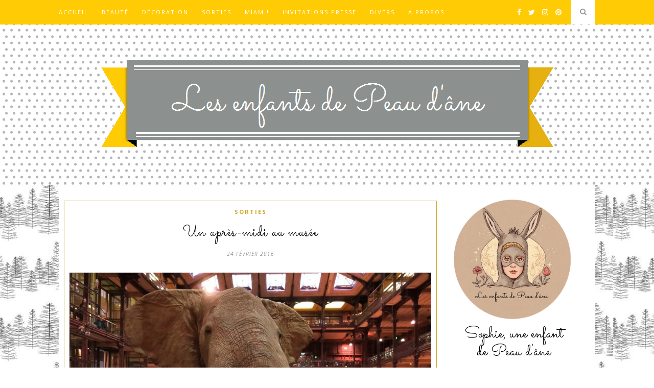

--- FILE ---
content_type: text/html; charset=UTF-8
request_url: https://lesenfantsdepeaudane.com/2016/02/24/un-apres-midi-au-musee/
body_size: 33867
content:

	<!DOCTYPE html>
<html lang="fr-FR">
<head>

	<meta charset="UTF-8">
	<meta http-equiv="X-UA-Compatible" content="IE=edge">
	<meta name="viewport" content="width=device-width, initial-scale=1">

	<link rel="profile" href="http://gmpg.org/xfn/11" />

	<link rel="alternate" type="application/rss+xml" title="Les enfants de Peau d&#039;âne RSS Feed" href="https://lesenfantsdepeaudane.com/feed/" />
	<link rel="alternate" type="application/atom+xml" title="Les enfants de Peau d&#039;âne Atom Feed" href="https://lesenfantsdepeaudane.com/feed/atom/" />
	<link rel="pingback" href="https://lesenfantsdepeaudane.com/xmlrpc.php" />

	<meta name='robots' content='index, follow, max-image-preview:large, max-snippet:-1, max-video-preview:-1' />
	<style>img:is([sizes="auto" i], [sizes^="auto," i]) { contain-intrinsic-size: 3000px 1500px }</style>
	
	<!-- This site is optimized with the Yoast SEO plugin v26.8 - https://yoast.com/product/yoast-seo-wordpress/ -->
	<title>Un après-midi au musée - Les enfants de Peau d&#039;âne</title>
	<meta name="description" content="Aujourd&#039;hui nous sommes allés au Museum National d&#039;Histoire Naturelle à Paris. A vol d&#039;oiseau ce n&#039;est pas très loin de notre domicile mais quel périple pour y arriver... Entre le parking de la gare qui était complet et uniquement des places en zone bleue dans la rue (et donc à durée limitée... !), un RER que l&#039;on a raté à 5 secondes près, de gros retards sur la ligne, le froid sur le quai et des jumeaux qui trouvent le temps un peu long mais qui heureusement étaient tellement heureux d&#039;y aller qu&#039;ils sont restés adorables tout du long... nous sommes arrivés enfin à bon port !" />
	<link rel="canonical" href="https://lesenfantsdepeaudane.com/2016/02/24/un-apres-midi-au-musee/" />
	<meta property="og:locale" content="fr_FR" />
	<meta property="og:type" content="article" />
	<meta property="og:title" content="Un après-midi au musée - Les enfants de Peau d&#039;âne" />
	<meta property="og:description" content="Aujourd&#039;hui nous sommes allés au Museum National d&#039;Histoire Naturelle à Paris. A vol d&#039;oiseau ce n&#039;est pas très loin de notre domicile mais quel périple pour y arriver... Entre le parking de la gare qui était complet et uniquement des places en zone bleue dans la rue (et donc à durée limitée... !), un RER que l&#039;on a raté à 5 secondes près, de gros retards sur la ligne, le froid sur le quai et des jumeaux qui trouvent le temps un peu long mais qui heureusement étaient tellement heureux d&#039;y aller qu&#039;ils sont restés adorables tout du long... nous sommes arrivés enfin à bon port !" />
	<meta property="og:url" content="https://lesenfantsdepeaudane.com/2016/02/24/un-apres-midi-au-musee/" />
	<meta property="og:site_name" content="Les enfants de Peau d&#039;âne" />
	<meta property="article:publisher" content="https://www.facebook.com/enfantspeaudane" />
	<meta property="article:author" content="https://www.facebook.com/enfantspeaudane/" />
	<meta property="article:published_time" content="2016-02-24T22:03:41+00:00" />
	<meta property="article:modified_time" content="2019-12-28T20:43:19+00:00" />
	<meta property="og:image" content="https://lesenfantsdepeaudane.com/wp-content/uploads/2016/04/Eléphant-b.jpg" />
	<meta property="og:image:width" content="1095" />
	<meta property="og:image:height" content="730" />
	<meta property="og:image:type" content="image/jpeg" />
	<meta name="author" content="sophie" />
	<meta name="twitter:card" content="summary_large_image" />
	<meta name="twitter:creator" content="@enfantspeaudane" />
	<meta name="twitter:site" content="@enfantspeaudane" />
	<meta name="twitter:label1" content="Écrit par" />
	<meta name="twitter:data1" content="sophie" />
	<meta name="twitter:label2" content="Durée de lecture estimée" />
	<meta name="twitter:data2" content="3 minutes" />
	<script type="application/ld+json" class="yoast-schema-graph">{"@context":"https://schema.org","@graph":[{"@type":"Article","@id":"https://lesenfantsdepeaudane.com/2016/02/24/un-apres-midi-au-musee/#article","isPartOf":{"@id":"https://lesenfantsdepeaudane.com/2016/02/24/un-apres-midi-au-musee/"},"author":{"name":"sophie","@id":"https://lesenfantsdepeaudane.com/#/schema/person/34939f2fc3f5d358e63c23fad8824258"},"headline":"Un après-midi au musée","datePublished":"2016-02-24T22:03:41+00:00","dateModified":"2019-12-28T20:43:19+00:00","mainEntityOfPage":{"@id":"https://lesenfantsdepeaudane.com/2016/02/24/un-apres-midi-au-musee/"},"wordCount":557,"commentCount":2,"publisher":{"@id":"https://lesenfantsdepeaudane.com/#organization"},"image":{"@id":"https://lesenfantsdepeaudane.com/2016/02/24/un-apres-midi-au-musee/#primaryimage"},"thumbnailUrl":"https://lesenfantsdepeaudane.com/wp-content/uploads/2016/04/Eléphant-b.jpg","keywords":["animaux","galerie de l'évolution","Histoire naturelle","jardin","manège","Musée","Museum","Paris"],"articleSection":["Sorties"],"inLanguage":"fr-FR","potentialAction":[{"@type":"CommentAction","name":"Comment","target":["https://lesenfantsdepeaudane.com/2016/02/24/un-apres-midi-au-musee/#respond"]}]},{"@type":"WebPage","@id":"https://lesenfantsdepeaudane.com/2016/02/24/un-apres-midi-au-musee/","url":"https://lesenfantsdepeaudane.com/2016/02/24/un-apres-midi-au-musee/","name":"Un après-midi au musée - Les enfants de Peau d&#039;âne","isPartOf":{"@id":"https://lesenfantsdepeaudane.com/#website"},"primaryImageOfPage":{"@id":"https://lesenfantsdepeaudane.com/2016/02/24/un-apres-midi-au-musee/#primaryimage"},"image":{"@id":"https://lesenfantsdepeaudane.com/2016/02/24/un-apres-midi-au-musee/#primaryimage"},"thumbnailUrl":"https://lesenfantsdepeaudane.com/wp-content/uploads/2016/04/Eléphant-b.jpg","datePublished":"2016-02-24T22:03:41+00:00","dateModified":"2019-12-28T20:43:19+00:00","description":"Aujourd'hui nous sommes allés au Museum National d'Histoire Naturelle à Paris. A vol d'oiseau ce n'est pas très loin de notre domicile mais quel périple pour y arriver... Entre le parking de la gare qui était complet et uniquement des places en zone bleue dans la rue (et donc à durée limitée... !), un RER que l'on a raté à 5 secondes près, de gros retards sur la ligne, le froid sur le quai et des jumeaux qui trouvent le temps un peu long mais qui heureusement étaient tellement heureux d'y aller qu'ils sont restés adorables tout du long... nous sommes arrivés enfin à bon port !","breadcrumb":{"@id":"https://lesenfantsdepeaudane.com/2016/02/24/un-apres-midi-au-musee/#breadcrumb"},"inLanguage":"fr-FR","potentialAction":[{"@type":"ReadAction","target":["https://lesenfantsdepeaudane.com/2016/02/24/un-apres-midi-au-musee/"]}]},{"@type":"ImageObject","inLanguage":"fr-FR","@id":"https://lesenfantsdepeaudane.com/2016/02/24/un-apres-midi-au-musee/#primaryimage","url":"https://lesenfantsdepeaudane.com/wp-content/uploads/2016/04/Eléphant-b.jpg","contentUrl":"https://lesenfantsdepeaudane.com/wp-content/uploads/2016/04/Eléphant-b.jpg","width":1095,"height":730,"caption":"Museum National d’Histoire Naturelle à Paris - Eléphant"},{"@type":"BreadcrumbList","@id":"https://lesenfantsdepeaudane.com/2016/02/24/un-apres-midi-au-musee/#breadcrumb","itemListElement":[{"@type":"ListItem","position":1,"name":"Accueil","item":"https://lesenfantsdepeaudane.com/"},{"@type":"ListItem","position":2,"name":"Un après-midi au musée"}]},{"@type":"WebSite","@id":"https://lesenfantsdepeaudane.com/#website","url":"https://lesenfantsdepeaudane.com/","name":"Les enfants de Peau d'âne","description":"Je suis une enfant de Peau d’âne. Mes enfants seront sans doute les siens aussi. Une descendance inconnue mais pourtant bien présente. Nous avons besoin encore plus maintenant à mon sens de rêver, de nous évader, de croire en la magie même un instant, d’être émerveillé par des histoires intemporelles qui ne seront jamais désuètes. Je vous accueille les bras ouvert dans mon atelier virtuel !","publisher":{"@id":"https://lesenfantsdepeaudane.com/#organization"},"potentialAction":[{"@type":"SearchAction","target":{"@type":"EntryPoint","urlTemplate":"https://lesenfantsdepeaudane.com/?s={search_term_string}"},"query-input":{"@type":"PropertyValueSpecification","valueRequired":true,"valueName":"search_term_string"}}],"inLanguage":"fr-FR"},{"@type":"Organization","@id":"https://lesenfantsdepeaudane.com/#organization","name":"Les enfants de Peau d'âne","url":"https://lesenfantsdepeaudane.com/","logo":{"@type":"ImageObject","inLanguage":"fr-FR","@id":"https://lesenfantsdepeaudane.com/#/schema/logo/image/","url":"https://lesenfantsdepeaudane.com/wp-content/uploads/2024/12/Les-enfants-de-Peau-dane.png","contentUrl":"https://lesenfantsdepeaudane.com/wp-content/uploads/2024/12/Les-enfants-de-Peau-dane.png","width":214,"height":218,"caption":"Les enfants de Peau d'âne"},"image":{"@id":"https://lesenfantsdepeaudane.com/#/schema/logo/image/"},"sameAs":["https://www.facebook.com/enfantspeaudane","https://x.com/enfantspeaudane","https://www.instagram.com/enfantsdepeaudane","https://www.linkedin.com/in/sophie-bourdoiseau-834b3a72/","https://www.pinterest.fr/enfantspeaudane/"]},{"@type":"Person","@id":"https://lesenfantsdepeaudane.com/#/schema/person/34939f2fc3f5d358e63c23fad8824258","name":"sophie","image":{"@type":"ImageObject","inLanguage":"fr-FR","@id":"https://lesenfantsdepeaudane.com/#/schema/person/image/","url":"https://secure.gravatar.com/avatar/d0ea7ed87bc61f74d22862628bd5e467?s=96&d=mm&r=g","contentUrl":"https://secure.gravatar.com/avatar/d0ea7ed87bc61f74d22862628bd5e467?s=96&d=mm&r=g","caption":"sophie"},"sameAs":["https://lesenfantsdepeaudane.com/","https://www.facebook.com/enfantspeaudane/","https://www.instagram.com/enfantsdepeaudane/","https://fr.pinterest.com/lesenfantsdepeaudane/"],"url":"https://lesenfantsdepeaudane.com/author/sophie/"}]}</script>
	<!-- / Yoast SEO plugin. -->


<link rel='dns-prefetch' href='//fonts.googleapis.com' />
<link rel="alternate" type="application/rss+xml" title="Les enfants de Peau d&#039;âne &raquo; Flux" href="https://lesenfantsdepeaudane.com/feed/" />
<link rel="alternate" type="application/rss+xml" title="Les enfants de Peau d&#039;âne &raquo; Flux des commentaires" href="https://lesenfantsdepeaudane.com/comments/feed/" />
<link rel="alternate" type="application/rss+xml" title="Les enfants de Peau d&#039;âne &raquo; Un après-midi au musée Flux des commentaires" href="https://lesenfantsdepeaudane.com/2016/02/24/un-apres-midi-au-musee/feed/" />
		<!-- This site uses the Google Analytics by ExactMetrics plugin v8.10.2 - Using Analytics tracking - https://www.exactmetrics.com/ -->
							<script src="//www.googletagmanager.com/gtag/js?id=G-5YNQDWSYGS"  data-cfasync="false" data-wpfc-render="false" type="text/javascript" async></script>
			<script data-cfasync="false" data-wpfc-render="false" type="text/javascript">
				var em_version = '8.10.2';
				var em_track_user = true;
				var em_no_track_reason = '';
								var ExactMetricsDefaultLocations = {"page_location":"https:\/\/lesenfantsdepeaudane.com\/2016\/02\/24\/un-apres-midi-au-musee\/"};
								if ( typeof ExactMetricsPrivacyGuardFilter === 'function' ) {
					var ExactMetricsLocations = (typeof ExactMetricsExcludeQuery === 'object') ? ExactMetricsPrivacyGuardFilter( ExactMetricsExcludeQuery ) : ExactMetricsPrivacyGuardFilter( ExactMetricsDefaultLocations );
				} else {
					var ExactMetricsLocations = (typeof ExactMetricsExcludeQuery === 'object') ? ExactMetricsExcludeQuery : ExactMetricsDefaultLocations;
				}

								var disableStrs = [
										'ga-disable-G-5YNQDWSYGS',
									];

				/* Function to detect opted out users */
				function __gtagTrackerIsOptedOut() {
					for (var index = 0; index < disableStrs.length; index++) {
						if (document.cookie.indexOf(disableStrs[index] + '=true') > -1) {
							return true;
						}
					}

					return false;
				}

				/* Disable tracking if the opt-out cookie exists. */
				if (__gtagTrackerIsOptedOut()) {
					for (var index = 0; index < disableStrs.length; index++) {
						window[disableStrs[index]] = true;
					}
				}

				/* Opt-out function */
				function __gtagTrackerOptout() {
					for (var index = 0; index < disableStrs.length; index++) {
						document.cookie = disableStrs[index] + '=true; expires=Thu, 31 Dec 2099 23:59:59 UTC; path=/';
						window[disableStrs[index]] = true;
					}
				}

				if ('undefined' === typeof gaOptout) {
					function gaOptout() {
						__gtagTrackerOptout();
					}
				}
								window.dataLayer = window.dataLayer || [];

				window.ExactMetricsDualTracker = {
					helpers: {},
					trackers: {},
				};
				if (em_track_user) {
					function __gtagDataLayer() {
						dataLayer.push(arguments);
					}

					function __gtagTracker(type, name, parameters) {
						if (!parameters) {
							parameters = {};
						}

						if (parameters.send_to) {
							__gtagDataLayer.apply(null, arguments);
							return;
						}

						if (type === 'event') {
														parameters.send_to = exactmetrics_frontend.v4_id;
							var hookName = name;
							if (typeof parameters['event_category'] !== 'undefined') {
								hookName = parameters['event_category'] + ':' + name;
							}

							if (typeof ExactMetricsDualTracker.trackers[hookName] !== 'undefined') {
								ExactMetricsDualTracker.trackers[hookName](parameters);
							} else {
								__gtagDataLayer('event', name, parameters);
							}
							
						} else {
							__gtagDataLayer.apply(null, arguments);
						}
					}

					__gtagTracker('js', new Date());
					__gtagTracker('set', {
						'developer_id.dNDMyYj': true,
											});
					if ( ExactMetricsLocations.page_location ) {
						__gtagTracker('set', ExactMetricsLocations);
					}
										__gtagTracker('config', 'G-5YNQDWSYGS', {"forceSSL":"true"} );
										window.gtag = __gtagTracker;										(function () {
						/* https://developers.google.com/analytics/devguides/collection/analyticsjs/ */
						/* ga and __gaTracker compatibility shim. */
						var noopfn = function () {
							return null;
						};
						var newtracker = function () {
							return new Tracker();
						};
						var Tracker = function () {
							return null;
						};
						var p = Tracker.prototype;
						p.get = noopfn;
						p.set = noopfn;
						p.send = function () {
							var args = Array.prototype.slice.call(arguments);
							args.unshift('send');
							__gaTracker.apply(null, args);
						};
						var __gaTracker = function () {
							var len = arguments.length;
							if (len === 0) {
								return;
							}
							var f = arguments[len - 1];
							if (typeof f !== 'object' || f === null || typeof f.hitCallback !== 'function') {
								if ('send' === arguments[0]) {
									var hitConverted, hitObject = false, action;
									if ('event' === arguments[1]) {
										if ('undefined' !== typeof arguments[3]) {
											hitObject = {
												'eventAction': arguments[3],
												'eventCategory': arguments[2],
												'eventLabel': arguments[4],
												'value': arguments[5] ? arguments[5] : 1,
											}
										}
									}
									if ('pageview' === arguments[1]) {
										if ('undefined' !== typeof arguments[2]) {
											hitObject = {
												'eventAction': 'page_view',
												'page_path': arguments[2],
											}
										}
									}
									if (typeof arguments[2] === 'object') {
										hitObject = arguments[2];
									}
									if (typeof arguments[5] === 'object') {
										Object.assign(hitObject, arguments[5]);
									}
									if ('undefined' !== typeof arguments[1].hitType) {
										hitObject = arguments[1];
										if ('pageview' === hitObject.hitType) {
											hitObject.eventAction = 'page_view';
										}
									}
									if (hitObject) {
										action = 'timing' === arguments[1].hitType ? 'timing_complete' : hitObject.eventAction;
										hitConverted = mapArgs(hitObject);
										__gtagTracker('event', action, hitConverted);
									}
								}
								return;
							}

							function mapArgs(args) {
								var arg, hit = {};
								var gaMap = {
									'eventCategory': 'event_category',
									'eventAction': 'event_action',
									'eventLabel': 'event_label',
									'eventValue': 'event_value',
									'nonInteraction': 'non_interaction',
									'timingCategory': 'event_category',
									'timingVar': 'name',
									'timingValue': 'value',
									'timingLabel': 'event_label',
									'page': 'page_path',
									'location': 'page_location',
									'title': 'page_title',
									'referrer' : 'page_referrer',
								};
								for (arg in args) {
																		if (!(!args.hasOwnProperty(arg) || !gaMap.hasOwnProperty(arg))) {
										hit[gaMap[arg]] = args[arg];
									} else {
										hit[arg] = args[arg];
									}
								}
								return hit;
							}

							try {
								f.hitCallback();
							} catch (ex) {
							}
						};
						__gaTracker.create = newtracker;
						__gaTracker.getByName = newtracker;
						__gaTracker.getAll = function () {
							return [];
						};
						__gaTracker.remove = noopfn;
						__gaTracker.loaded = true;
						window['__gaTracker'] = __gaTracker;
					})();
									} else {
										console.log("");
					(function () {
						function __gtagTracker() {
							return null;
						}

						window['__gtagTracker'] = __gtagTracker;
						window['gtag'] = __gtagTracker;
					})();
									}
			</script>
							<!-- / Google Analytics by ExactMetrics -->
		<script type="text/javascript">
/* <![CDATA[ */
window._wpemojiSettings = {"baseUrl":"https:\/\/s.w.org\/images\/core\/emoji\/15.0.3\/72x72\/","ext":".png","svgUrl":"https:\/\/s.w.org\/images\/core\/emoji\/15.0.3\/svg\/","svgExt":".svg","source":{"concatemoji":"https:\/\/lesenfantsdepeaudane.com\/wp-includes\/js\/wp-emoji-release.min.js?ver=6.7.4"}};
/*! This file is auto-generated */
!function(i,n){var o,s,e;function c(e){try{var t={supportTests:e,timestamp:(new Date).valueOf()};sessionStorage.setItem(o,JSON.stringify(t))}catch(e){}}function p(e,t,n){e.clearRect(0,0,e.canvas.width,e.canvas.height),e.fillText(t,0,0);var t=new Uint32Array(e.getImageData(0,0,e.canvas.width,e.canvas.height).data),r=(e.clearRect(0,0,e.canvas.width,e.canvas.height),e.fillText(n,0,0),new Uint32Array(e.getImageData(0,0,e.canvas.width,e.canvas.height).data));return t.every(function(e,t){return e===r[t]})}function u(e,t,n){switch(t){case"flag":return n(e,"\ud83c\udff3\ufe0f\u200d\u26a7\ufe0f","\ud83c\udff3\ufe0f\u200b\u26a7\ufe0f")?!1:!n(e,"\ud83c\uddfa\ud83c\uddf3","\ud83c\uddfa\u200b\ud83c\uddf3")&&!n(e,"\ud83c\udff4\udb40\udc67\udb40\udc62\udb40\udc65\udb40\udc6e\udb40\udc67\udb40\udc7f","\ud83c\udff4\u200b\udb40\udc67\u200b\udb40\udc62\u200b\udb40\udc65\u200b\udb40\udc6e\u200b\udb40\udc67\u200b\udb40\udc7f");case"emoji":return!n(e,"\ud83d\udc26\u200d\u2b1b","\ud83d\udc26\u200b\u2b1b")}return!1}function f(e,t,n){var r="undefined"!=typeof WorkerGlobalScope&&self instanceof WorkerGlobalScope?new OffscreenCanvas(300,150):i.createElement("canvas"),a=r.getContext("2d",{willReadFrequently:!0}),o=(a.textBaseline="top",a.font="600 32px Arial",{});return e.forEach(function(e){o[e]=t(a,e,n)}),o}function t(e){var t=i.createElement("script");t.src=e,t.defer=!0,i.head.appendChild(t)}"undefined"!=typeof Promise&&(o="wpEmojiSettingsSupports",s=["flag","emoji"],n.supports={everything:!0,everythingExceptFlag:!0},e=new Promise(function(e){i.addEventListener("DOMContentLoaded",e,{once:!0})}),new Promise(function(t){var n=function(){try{var e=JSON.parse(sessionStorage.getItem(o));if("object"==typeof e&&"number"==typeof e.timestamp&&(new Date).valueOf()<e.timestamp+604800&&"object"==typeof e.supportTests)return e.supportTests}catch(e){}return null}();if(!n){if("undefined"!=typeof Worker&&"undefined"!=typeof OffscreenCanvas&&"undefined"!=typeof URL&&URL.createObjectURL&&"undefined"!=typeof Blob)try{var e="postMessage("+f.toString()+"("+[JSON.stringify(s),u.toString(),p.toString()].join(",")+"));",r=new Blob([e],{type:"text/javascript"}),a=new Worker(URL.createObjectURL(r),{name:"wpTestEmojiSupports"});return void(a.onmessage=function(e){c(n=e.data),a.terminate(),t(n)})}catch(e){}c(n=f(s,u,p))}t(n)}).then(function(e){for(var t in e)n.supports[t]=e[t],n.supports.everything=n.supports.everything&&n.supports[t],"flag"!==t&&(n.supports.everythingExceptFlag=n.supports.everythingExceptFlag&&n.supports[t]);n.supports.everythingExceptFlag=n.supports.everythingExceptFlag&&!n.supports.flag,n.DOMReady=!1,n.readyCallback=function(){n.DOMReady=!0}}).then(function(){return e}).then(function(){var e;n.supports.everything||(n.readyCallback(),(e=n.source||{}).concatemoji?t(e.concatemoji):e.wpemoji&&e.twemoji&&(t(e.twemoji),t(e.wpemoji)))}))}((window,document),window._wpemojiSettings);
/* ]]> */
</script>
<link rel='stylesheet' id='sbi_styles-css' href='https://lesenfantsdepeaudane.com/wp-content/plugins/instagram-feed/css/sbi-styles.min.css?ver=6.10.0' type='text/css' media='all' />
<style id='wp-emoji-styles-inline-css' type='text/css'>

	img.wp-smiley, img.emoji {
		display: inline !important;
		border: none !important;
		box-shadow: none !important;
		height: 1em !important;
		width: 1em !important;
		margin: 0 0.07em !important;
		vertical-align: -0.1em !important;
		background: none !important;
		padding: 0 !important;
	}
</style>
<link rel='stylesheet' id='wp-block-library-css' href='https://lesenfantsdepeaudane.com/wp-includes/css/dist/block-library/style.min.css?ver=6.7.4' type='text/css' media='all' />
<style id='classic-theme-styles-inline-css' type='text/css'>
/*! This file is auto-generated */
.wp-block-button__link{color:#fff;background-color:#32373c;border-radius:9999px;box-shadow:none;text-decoration:none;padding:calc(.667em + 2px) calc(1.333em + 2px);font-size:1.125em}.wp-block-file__button{background:#32373c;color:#fff;text-decoration:none}
</style>
<style id='global-styles-inline-css' type='text/css'>
:root{--wp--preset--aspect-ratio--square: 1;--wp--preset--aspect-ratio--4-3: 4/3;--wp--preset--aspect-ratio--3-4: 3/4;--wp--preset--aspect-ratio--3-2: 3/2;--wp--preset--aspect-ratio--2-3: 2/3;--wp--preset--aspect-ratio--16-9: 16/9;--wp--preset--aspect-ratio--9-16: 9/16;--wp--preset--color--black: #000000;--wp--preset--color--cyan-bluish-gray: #abb8c3;--wp--preset--color--white: #ffffff;--wp--preset--color--pale-pink: #f78da7;--wp--preset--color--vivid-red: #cf2e2e;--wp--preset--color--luminous-vivid-orange: #ff6900;--wp--preset--color--luminous-vivid-amber: #fcb900;--wp--preset--color--light-green-cyan: #7bdcb5;--wp--preset--color--vivid-green-cyan: #00d084;--wp--preset--color--pale-cyan-blue: #8ed1fc;--wp--preset--color--vivid-cyan-blue: #0693e3;--wp--preset--color--vivid-purple: #9b51e0;--wp--preset--gradient--vivid-cyan-blue-to-vivid-purple: linear-gradient(135deg,rgba(6,147,227,1) 0%,rgb(155,81,224) 100%);--wp--preset--gradient--light-green-cyan-to-vivid-green-cyan: linear-gradient(135deg,rgb(122,220,180) 0%,rgb(0,208,130) 100%);--wp--preset--gradient--luminous-vivid-amber-to-luminous-vivid-orange: linear-gradient(135deg,rgba(252,185,0,1) 0%,rgba(255,105,0,1) 100%);--wp--preset--gradient--luminous-vivid-orange-to-vivid-red: linear-gradient(135deg,rgba(255,105,0,1) 0%,rgb(207,46,46) 100%);--wp--preset--gradient--very-light-gray-to-cyan-bluish-gray: linear-gradient(135deg,rgb(238,238,238) 0%,rgb(169,184,195) 100%);--wp--preset--gradient--cool-to-warm-spectrum: linear-gradient(135deg,rgb(74,234,220) 0%,rgb(151,120,209) 20%,rgb(207,42,186) 40%,rgb(238,44,130) 60%,rgb(251,105,98) 80%,rgb(254,248,76) 100%);--wp--preset--gradient--blush-light-purple: linear-gradient(135deg,rgb(255,206,236) 0%,rgb(152,150,240) 100%);--wp--preset--gradient--blush-bordeaux: linear-gradient(135deg,rgb(254,205,165) 0%,rgb(254,45,45) 50%,rgb(107,0,62) 100%);--wp--preset--gradient--luminous-dusk: linear-gradient(135deg,rgb(255,203,112) 0%,rgb(199,81,192) 50%,rgb(65,88,208) 100%);--wp--preset--gradient--pale-ocean: linear-gradient(135deg,rgb(255,245,203) 0%,rgb(182,227,212) 50%,rgb(51,167,181) 100%);--wp--preset--gradient--electric-grass: linear-gradient(135deg,rgb(202,248,128) 0%,rgb(113,206,126) 100%);--wp--preset--gradient--midnight: linear-gradient(135deg,rgb(2,3,129) 0%,rgb(40,116,252) 100%);--wp--preset--font-size--small: 13px;--wp--preset--font-size--medium: 20px;--wp--preset--font-size--large: 36px;--wp--preset--font-size--x-large: 42px;--wp--preset--spacing--20: 0.44rem;--wp--preset--spacing--30: 0.67rem;--wp--preset--spacing--40: 1rem;--wp--preset--spacing--50: 1.5rem;--wp--preset--spacing--60: 2.25rem;--wp--preset--spacing--70: 3.38rem;--wp--preset--spacing--80: 5.06rem;--wp--preset--shadow--natural: 6px 6px 9px rgba(0, 0, 0, 0.2);--wp--preset--shadow--deep: 12px 12px 50px rgba(0, 0, 0, 0.4);--wp--preset--shadow--sharp: 6px 6px 0px rgba(0, 0, 0, 0.2);--wp--preset--shadow--outlined: 6px 6px 0px -3px rgba(255, 255, 255, 1), 6px 6px rgba(0, 0, 0, 1);--wp--preset--shadow--crisp: 6px 6px 0px rgba(0, 0, 0, 1);}:where(.is-layout-flex){gap: 0.5em;}:where(.is-layout-grid){gap: 0.5em;}body .is-layout-flex{display: flex;}.is-layout-flex{flex-wrap: wrap;align-items: center;}.is-layout-flex > :is(*, div){margin: 0;}body .is-layout-grid{display: grid;}.is-layout-grid > :is(*, div){margin: 0;}:where(.wp-block-columns.is-layout-flex){gap: 2em;}:where(.wp-block-columns.is-layout-grid){gap: 2em;}:where(.wp-block-post-template.is-layout-flex){gap: 1.25em;}:where(.wp-block-post-template.is-layout-grid){gap: 1.25em;}.has-black-color{color: var(--wp--preset--color--black) !important;}.has-cyan-bluish-gray-color{color: var(--wp--preset--color--cyan-bluish-gray) !important;}.has-white-color{color: var(--wp--preset--color--white) !important;}.has-pale-pink-color{color: var(--wp--preset--color--pale-pink) !important;}.has-vivid-red-color{color: var(--wp--preset--color--vivid-red) !important;}.has-luminous-vivid-orange-color{color: var(--wp--preset--color--luminous-vivid-orange) !important;}.has-luminous-vivid-amber-color{color: var(--wp--preset--color--luminous-vivid-amber) !important;}.has-light-green-cyan-color{color: var(--wp--preset--color--light-green-cyan) !important;}.has-vivid-green-cyan-color{color: var(--wp--preset--color--vivid-green-cyan) !important;}.has-pale-cyan-blue-color{color: var(--wp--preset--color--pale-cyan-blue) !important;}.has-vivid-cyan-blue-color{color: var(--wp--preset--color--vivid-cyan-blue) !important;}.has-vivid-purple-color{color: var(--wp--preset--color--vivid-purple) !important;}.has-black-background-color{background-color: var(--wp--preset--color--black) !important;}.has-cyan-bluish-gray-background-color{background-color: var(--wp--preset--color--cyan-bluish-gray) !important;}.has-white-background-color{background-color: var(--wp--preset--color--white) !important;}.has-pale-pink-background-color{background-color: var(--wp--preset--color--pale-pink) !important;}.has-vivid-red-background-color{background-color: var(--wp--preset--color--vivid-red) !important;}.has-luminous-vivid-orange-background-color{background-color: var(--wp--preset--color--luminous-vivid-orange) !important;}.has-luminous-vivid-amber-background-color{background-color: var(--wp--preset--color--luminous-vivid-amber) !important;}.has-light-green-cyan-background-color{background-color: var(--wp--preset--color--light-green-cyan) !important;}.has-vivid-green-cyan-background-color{background-color: var(--wp--preset--color--vivid-green-cyan) !important;}.has-pale-cyan-blue-background-color{background-color: var(--wp--preset--color--pale-cyan-blue) !important;}.has-vivid-cyan-blue-background-color{background-color: var(--wp--preset--color--vivid-cyan-blue) !important;}.has-vivid-purple-background-color{background-color: var(--wp--preset--color--vivid-purple) !important;}.has-black-border-color{border-color: var(--wp--preset--color--black) !important;}.has-cyan-bluish-gray-border-color{border-color: var(--wp--preset--color--cyan-bluish-gray) !important;}.has-white-border-color{border-color: var(--wp--preset--color--white) !important;}.has-pale-pink-border-color{border-color: var(--wp--preset--color--pale-pink) !important;}.has-vivid-red-border-color{border-color: var(--wp--preset--color--vivid-red) !important;}.has-luminous-vivid-orange-border-color{border-color: var(--wp--preset--color--luminous-vivid-orange) !important;}.has-luminous-vivid-amber-border-color{border-color: var(--wp--preset--color--luminous-vivid-amber) !important;}.has-light-green-cyan-border-color{border-color: var(--wp--preset--color--light-green-cyan) !important;}.has-vivid-green-cyan-border-color{border-color: var(--wp--preset--color--vivid-green-cyan) !important;}.has-pale-cyan-blue-border-color{border-color: var(--wp--preset--color--pale-cyan-blue) !important;}.has-vivid-cyan-blue-border-color{border-color: var(--wp--preset--color--vivid-cyan-blue) !important;}.has-vivid-purple-border-color{border-color: var(--wp--preset--color--vivid-purple) !important;}.has-vivid-cyan-blue-to-vivid-purple-gradient-background{background: var(--wp--preset--gradient--vivid-cyan-blue-to-vivid-purple) !important;}.has-light-green-cyan-to-vivid-green-cyan-gradient-background{background: var(--wp--preset--gradient--light-green-cyan-to-vivid-green-cyan) !important;}.has-luminous-vivid-amber-to-luminous-vivid-orange-gradient-background{background: var(--wp--preset--gradient--luminous-vivid-amber-to-luminous-vivid-orange) !important;}.has-luminous-vivid-orange-to-vivid-red-gradient-background{background: var(--wp--preset--gradient--luminous-vivid-orange-to-vivid-red) !important;}.has-very-light-gray-to-cyan-bluish-gray-gradient-background{background: var(--wp--preset--gradient--very-light-gray-to-cyan-bluish-gray) !important;}.has-cool-to-warm-spectrum-gradient-background{background: var(--wp--preset--gradient--cool-to-warm-spectrum) !important;}.has-blush-light-purple-gradient-background{background: var(--wp--preset--gradient--blush-light-purple) !important;}.has-blush-bordeaux-gradient-background{background: var(--wp--preset--gradient--blush-bordeaux) !important;}.has-luminous-dusk-gradient-background{background: var(--wp--preset--gradient--luminous-dusk) !important;}.has-pale-ocean-gradient-background{background: var(--wp--preset--gradient--pale-ocean) !important;}.has-electric-grass-gradient-background{background: var(--wp--preset--gradient--electric-grass) !important;}.has-midnight-gradient-background{background: var(--wp--preset--gradient--midnight) !important;}.has-small-font-size{font-size: var(--wp--preset--font-size--small) !important;}.has-medium-font-size{font-size: var(--wp--preset--font-size--medium) !important;}.has-large-font-size{font-size: var(--wp--preset--font-size--large) !important;}.has-x-large-font-size{font-size: var(--wp--preset--font-size--x-large) !important;}
:where(.wp-block-post-template.is-layout-flex){gap: 1.25em;}:where(.wp-block-post-template.is-layout-grid){gap: 1.25em;}
:where(.wp-block-columns.is-layout-flex){gap: 2em;}:where(.wp-block-columns.is-layout-grid){gap: 2em;}
:root :where(.wp-block-pullquote){font-size: 1.5em;line-height: 1.6;}
</style>
<link rel='stylesheet' id='cptch_stylesheet-css' href='https://lesenfantsdepeaudane.com/wp-content/plugins/captcha/css/front_end_style.css?ver=4.4.5' type='text/css' media='all' />
<link rel='stylesheet' id='dashicons-css' href='https://lesenfantsdepeaudane.com/wp-includes/css/dashicons.min.css?ver=6.7.4' type='text/css' media='all' />
<link rel='stylesheet' id='cptch_desktop_style-css' href='https://lesenfantsdepeaudane.com/wp-content/plugins/captcha/css/desktop_style.css?ver=4.4.5' type='text/css' media='all' />
<link rel='stylesheet' id='contact-form-7-css' href='https://lesenfantsdepeaudane.com/wp-content/plugins/contact-form-7/includes/css/styles.css?ver=6.1.4' type='text/css' media='all' />
<link rel='stylesheet' id='mc4wp-form-basic-css' href='https://lesenfantsdepeaudane.com/wp-content/plugins/mailchimp-for-wp/assets/css/form-basic.css?ver=4.11.1' type='text/css' media='all' />
<link rel='stylesheet' id='tptn-style-left-thumbs-css' href='https://lesenfantsdepeaudane.com/wp-content/plugins/top-10/css/left-thumbs.min.css?ver=4.1.1' type='text/css' media='all' />
<style id='tptn-style-left-thumbs-inline-css' type='text/css'>

			.tptn-left-thumbs a {
				width: 75px;
				height: 75px;
				text-decoration: none;
			}
			.tptn-left-thumbs img {
				width: 75px;
				max-height: 75px;
				margin: auto;
			}
			.tptn-left-thumbs .tptn_title {
				width: 100%;
			}
			
</style>
<link rel='stylesheet' id='solopine_style-css' href='https://lesenfantsdepeaudane.com/wp-content/themes/hemlock/style.css?ver=1.8.2' type='text/css' media='all' />
<style id='solopine_style-inline-css' type='text/css'>
#logo { padding: 70px 0; }#navigation, .slicknav_menu { background: #ffcb05; }#navigation .menu li a:hover { color: #000000; }.slicknav_nav a:hover { color: #000000; background:none; }#navigation .menu .sub-menu, #navigation .menu .children { background: #ffcb05; }#navigation ul.menu ul a, #navigation .menu ul ul a { border-color: #ffcb05; }#top-social a i { color: #ffffff; }#top-social a:hover i { color: #000000; }#top-search a { background: #ffffff; }.widget-title { background: #f2f2f2; }#sidebar .widget-title { color: #000000; }#footer-social a i { color: #ffffff; }#footer-social a:hover > i { color: #ffffff; }#footer-logo p { color: #777777; }#footer-copyright { background: #ffcb05; }#footer-copyright p { color: #888888; }.post-header h1 a, .post-header h2 a, .post-header h1 { text-transform:none;letter-spacing:1px; }
</style>
<link rel='stylesheet' id='font-awesome-css' href='https://lesenfantsdepeaudane.com/wp-content/themes/hemlock/css/font-awesome.min.css?ver=6.7.4' type='text/css' media='all' />
<link rel='stylesheet' id='bxslider-css-css' href='https://lesenfantsdepeaudane.com/wp-content/themes/hemlock/css/jquery.bxslider.css?ver=6.7.4' type='text/css' media='all' />
<link rel='stylesheet' id='solopine_responsive-css' href='https://lesenfantsdepeaudane.com/wp-content/themes/hemlock/css/responsive.css?ver=6.7.4' type='text/css' media='all' />
<link rel='stylesheet' id='solopine_fonts-css' href='https://fonts.googleapis.com/css?family=Open+Sans%3A300italic%2C400italic%2C700italic%2C400%2C700%2C300%26subset%3Dlatin%2Ccyrillic-ext%7CCrimson+Text%3A400%2C700%2C400italic%2C700italic&#038;ver=1.8' type='text/css' media='all' />
<link rel='stylesheet' id='ecae-frontend-css' href='https://lesenfantsdepeaudane.com/wp-content/plugins/easy-custom-auto-excerpt/assets/style-frontend.css?ver=2.5.0' type='text/css' media='all' />
<style id='ecae-frontend-inline-css' type='text/css'>
.ecae-button {
    margin-top:20px !important;
    
}
    .ecae-button a {
    color:#000 !important;
    text-decoration:none !important;
    padding:8px 20px !important;
    border:1px solid #ffcb05 !important;
    letter-spacing:2px !important;
    font-size:12px !important;
    font-family:arial !important;
}

.ecae-button.ecae-buttonskin-none a.ecae-link {
    margin-left:0px !important;
}

</style>
<link rel='stylesheet' id='ecae-buttonskin-none-css' href='https://lesenfantsdepeaudane.com/wp-content/plugins/easy-custom-auto-excerpt/buttons/ecae-buttonskin-none.css?ver=2.5.0' type='text/css' media='all' />
<script type="text/javascript" src="https://lesenfantsdepeaudane.com/wp-content/plugins/google-analytics-dashboard-for-wp/assets/js/frontend-gtag.min.js?ver=8.10.2" id="exactmetrics-frontend-script-js" async="async" data-wp-strategy="async"></script>
<script data-cfasync="false" data-wpfc-render="false" type="text/javascript" id='exactmetrics-frontend-script-js-extra'>/* <![CDATA[ */
var exactmetrics_frontend = {"js_events_tracking":"true","download_extensions":"zip,mp3,mpeg,pdf,docx,pptx,xlsx,rar","inbound_paths":"[{\"path\":\"\\\/go\\\/\",\"label\":\"affiliate\"},{\"path\":\"\\\/recommend\\\/\",\"label\":\"affiliate\"}]","home_url":"https:\/\/lesenfantsdepeaudane.com","hash_tracking":"false","v4_id":"G-5YNQDWSYGS"};/* ]]> */
</script>
<script type="text/javascript" src="https://lesenfantsdepeaudane.com/wp-includes/js/jquery/jquery.min.js?ver=3.7.1" id="jquery-core-js"></script>
<script type="text/javascript" src="https://lesenfantsdepeaudane.com/wp-includes/js/jquery/jquery-migrate.min.js?ver=3.4.1" id="jquery-migrate-js"></script>
<link rel="https://api.w.org/" href="https://lesenfantsdepeaudane.com/wp-json/" /><link rel="alternate" title="JSON" type="application/json" href="https://lesenfantsdepeaudane.com/wp-json/wp/v2/posts/326" /><link rel="EditURI" type="application/rsd+xml" title="RSD" href="https://lesenfantsdepeaudane.com/xmlrpc.php?rsd" />
<meta name="generator" content="WordPress 6.7.4" />
<link rel='shortlink' href='https://lesenfantsdepeaudane.com/?p=326' />
<link rel="alternate" title="oEmbed (JSON)" type="application/json+oembed" href="https://lesenfantsdepeaudane.com/wp-json/oembed/1.0/embed?url=https%3A%2F%2Flesenfantsdepeaudane.com%2F2016%2F02%2F24%2Fun-apres-midi-au-musee%2F" />
<link rel="alternate" title="oEmbed (XML)" type="text/xml+oembed" href="https://lesenfantsdepeaudane.com/wp-json/oembed/1.0/embed?url=https%3A%2F%2Flesenfantsdepeaudane.com%2F2016%2F02%2F24%2Fun-apres-midi-au-musee%2F&#038;format=xml" />
	<link rel="preconnect" href="https://fonts.googleapis.com">
	<link rel="preconnect" href="https://fonts.gstatic.com">
	<link href='https://fonts.googleapis.com/css2?display=swap&family=Sacramento' rel='stylesheet'><style type="text/css">.tptn_link {font-size:12px;}
.tptn_date {font-size:12px;color:#999;}
.tptn_excerpt {font-size:12px;}
.widget ul li {border:0px;margin-bottom:20px;}
.widget ul li img {border:0px; border-radius:0px; box-shadow:0px;}
.widget ul li .tptn_thumb {border:0px; border-radius:0px; box-shadow:0px;}
</style>		<style type="text/css" id="wp-custom-css">
			#navigation .menu li a:hover {color:#000;}

#top-social a:hover i {color:#000;}

#header
{
background-image:url(/wp-content/uploads/2016/04/bg-header.gif);
background-repeat:repeat;
	margin-bottom:0px;
}

.sb_instagram_header {display:none;}

#sbi_load
{display:none;}

#sbi_images {margin-top:-46px;}
#navigation .menu li a:hover {color:#000;}

#top-social a:hover i {color:#000;}

#widget-area {
	margin-bottom:0px;
	border:0px;
	padding-top:0px;
}

body {
	background-image:url("https://lesenfantsdepeaudane.com/wp-content/uploads/2016/04/bg-contains.gif")
}

.container.sp_sidebar {
	background-color:#FFF;
}

.container.sp_sidebar #main {
	margin-right:0px;
	padding:10px;
}

.container.sp_sidebar #sidebar .widget {
	padding-left:20px;
	width:100%
}

.post {
	margin-left:0px;
	margin-top:20px;
	margin-bottom:40px;
	padding:10px;
	border: 1px solid #cea525;
}

#sidebar {
	margin-right:10px;
	float:left;
}

.textwidget {
	font-family:arial;
	font-style: normal;
	font-size: 11px;
}

.tptn_posts ul li {
	font-family: Arial;
	font-style: normal;
	font-size: 11px;
	line-height: 1.4;
}

.archive-box h1 {
	text-transform:none; }

.featured-area {
	margin-bottom:-10px;
}

		</style>
			<style id="egf-frontend-styles" type="text/css">
		h2 {color: #000000;font-family: 'Sacramento', sans-serif;font-size: 10px;font-style: normal;font-weight: 400;line-height: 1.1;text-transform: none;} h4 {font-family: 'Arial', sans-serif;font-size: 10px;font-style: normal;font-weight: 400;line-height: 1.3;text-transform: none;} p {font-family: 'Arial', sans-serif;font-size: 14px;font-style: normal;font-weight: 400;line-height: 1.4;text-decoration: none;text-transform: none;} h1 {font-family: 'Sacramento', sans-serif;font-size: 10px;font-style: normal;font-weight: 400;} h3 {font-family: 'Arial', sans-serif;font-size: 10px;font-style: normal;font-weight: 400;line-height: 1.1;} h5 {font-family: 'Arial', sans-serif;font-style: normal;font-weight: 400;} h6 {font-family: 'Arial', sans-serif;font-style: normal;font-weight: 400;} 	</style>
		
</head>

<body class="post-template-default single single-post postid-326 single-format-standard">
	
	<nav id="navigation">
	
		<div class="container">
			
			<div id="navigation-wrapper">
			<ul id="menu-menu-principal" class="menu"><li id="menu-item-6" class="menu-item menu-item-type-custom menu-item-object-custom menu-item-home menu-item-6"><a href="https://lesenfantsdepeaudane.com/">Accueil</a></li>
<li id="menu-item-9" class="menu-item menu-item-type-taxonomy menu-item-object-category menu-item-9"><a href="https://lesenfantsdepeaudane.com/category/beaute-soin-maquillage-parfum/">Beauté</a></li>
<li id="menu-item-1935" class="menu-item menu-item-type-taxonomy menu-item-object-category menu-item-1935"><a href="https://lesenfantsdepeaudane.com/category/decoration/">Décoration</a></li>
<li id="menu-item-3995" class="menu-item menu-item-type-taxonomy menu-item-object-category current-post-ancestor current-menu-parent current-post-parent menu-item-3995"><a href="https://lesenfantsdepeaudane.com/category/sorties-enfants-musee-parc-attraction-accrobranche/">Sorties</a></li>
<li id="menu-item-12" class="menu-item menu-item-type-taxonomy menu-item-object-category menu-item-12"><a href="https://lesenfantsdepeaudane.com/category/recettes-gourmandises-miam/">Miam !</a></li>
<li id="menu-item-3997" class="menu-item menu-item-type-taxonomy menu-item-object-category menu-item-3997"><a href="https://lesenfantsdepeaudane.com/category/invitations-presse/">Invitations presse</a></li>
<li id="menu-item-4335" class="menu-item menu-item-type-taxonomy menu-item-object-category menu-item-4335"><a href="https://lesenfantsdepeaudane.com/category/divers/">Divers</a></li>
<li id="menu-item-8" class="menu-item menu-item-type-taxonomy menu-item-object-category menu-item-8"><a href="https://lesenfantsdepeaudane.com/category/apropos/">A propos</a></li>
</ul>			</div>
				
			<div class="menu-mobile"></div>
			
						<div id="top-search">
					<a href="#"><i class="fa fa-search"></i></a>
			</div>
			<div class="show-search">
				<form role="search" method="get" id="searchform" action="https://lesenfantsdepeaudane.com/">
    <div>
		<input type="text" placeholder="Saisir un mot et valider" name="s" id="s" />
	 </div>
</form>			</div>
						
						<div id="top-social">
				
					<a href="https://facebook.com/enfantspeaudane" target="_blank"><i class="fa fa-facebook"></i></a>	<a href="https://twitter.com/enfantspeaudane" target="_blank"><i class="fa fa-twitter"></i></a>	<a href="https://instagram.com/enfantsdepeaudane" target="_blank"><i class="fa fa-instagram"></i></a>	<a href="https://pinterest.com/enfantspeaudane" target="_blank"><i class="fa fa-pinterest"></i></a>												
								
			</div>
						
		</div>
		
	</nav>
	
	<header id="header">
		
		<div class="container">
			
			<div id="logo">
				
									
											<h2><a href="https://lesenfantsdepeaudane.com/"><img src="https://lesenfantsdepeaudane.com/wp-content/uploads/2016/04/logo.gif" alt="Les enfants de Peau d&#039;âne" /></a></h2>
										
								
			</div>
			
		</div>
	
	</header>	
	<div class="container sp_sidebar">
	
	<div id="main">
	
								
		<article id="post-326" class="post-326 post type-post status-publish format-standard has-post-thumbnail hentry category-sorties-enfants-musee-parc-attraction-accrobranche tag-animaux tag-galerie-de-levolution tag-histoire-naturelle tag-jardin tag-manege tag-musee tag-museum tag-paris">
		
	<div class="post-header">
		
					<span class="cat"><a href="https://lesenfantsdepeaudane.com/category/sorties-enfants-musee-parc-attraction-accrobranche/" title="Tous les articles pour Sorties" >Sorties</a></span>
				
					<h1 class="entry-title">Un après-midi au musée</h1>
				
					<span class="date"><span class="date updated published">24 février 2016</span></span>
				
	</div>
	
			
						<div class="post-image">
						<img width="940" height="627" src="https://lesenfantsdepeaudane.com/wp-content/uploads/2016/04/Eléphant-b-940x627.jpg" class="attachment-solopine-full-thumb size-solopine-full-thumb wp-post-image" alt="Museum National d’Histoire Naturelle à Paris - Eléphant" decoding="async" fetchpriority="high" srcset="https://lesenfantsdepeaudane.com/wp-content/uploads/2016/04/Eléphant-b-940x627.jpg 940w, https://lesenfantsdepeaudane.com/wp-content/uploads/2016/04/Eléphant-b-300x200.jpg 300w, https://lesenfantsdepeaudane.com/wp-content/uploads/2016/04/Eléphant-b-768x512.jpg 768w, https://lesenfantsdepeaudane.com/wp-content/uploads/2016/04/Eléphant-b-1024x683.jpg 1024w, https://lesenfantsdepeaudane.com/wp-content/uploads/2016/04/Eléphant-b-440x294.jpg 440w, https://lesenfantsdepeaudane.com/wp-content/uploads/2016/04/Eléphant-b.jpg 1095w" sizes="(max-width: 940px) 100vw, 940px" />					</div>
						
		
	<div class="post-entry">
	
		<p class="font_8">Aujourd&rsquo;hui nous sommes allés au <span style="color: #ff6666;"><strong><a style="color: #ff6666;" href="https://www.mnhn.fr/fr" target="_blank" rel="noopener noreferrer">Museum National d&rsquo;Histoire Naturelle</a></strong></span> à Paris. A vol d&rsquo;oiseau ce n&rsquo;est pas très loin de notre domicile mais quel périple pour y arriver&#8230; Entre le parking de la gare qui était complet et uniquement des places en zone bleue dans la rue (et donc à durée limitée&#8230; !), un RER que l&rsquo;on a raté à 5 secondes près, de gros retards sur la ligne, le froid sur le quai et des jumeaux qui trouvent le temps un peu long mais qui heureusement étaient tellement heureux d&rsquo;y aller qu&rsquo;ils sont restés adorables tout du long&#8230; nous sommes arrivés enfin à bon port !</p>
<p class="font_8">La <span style="color: #ff6666;"><strong><a style="color: #ff6666;" href="https://www.mnhn.fr/fr/visitez/lieux/grande-galerie-evolution" target="_blank" rel="noopener noreferrer">Grande galerie de l&rsquo;évolution</a></strong></span> mérite le coup d&rsquo;oeil, c&rsquo;est immense, imposant, impressionnant et nous sommes si petits face à certains mammifères que c&rsquo;est troublant de se trouver là devant.</p>
<p class="font_8">7 000 espèces en tout dans ce bâtiment à l&rsquo;architecture sublime.</p>
<p class="font_8"><img decoding="async" class="alignnone size-large wp-image-331" src="http://lesenfanlr.cluster006.ovh.net/wp-content/uploads/2016/04/Girafes-b-683x1024.jpg" alt="Girafes b" width="683" height="1024" srcset="https://lesenfantsdepeaudane.com/wp-content/uploads/2016/04/Girafes-b-683x1024.jpg 683w, https://lesenfantsdepeaudane.com/wp-content/uploads/2016/04/Girafes-b-200x300.jpg 200w, https://lesenfantsdepeaudane.com/wp-content/uploads/2016/04/Girafes-b.jpg 730w" sizes="(max-width: 683px) 100vw, 683px" /></p>
<p class="font_8"><img decoding="async" class="alignnone size-large wp-image-329" src="http://lesenfanlr.cluster006.ovh.net/wp-content/uploads/2016/04/Cornes-b-683x1024.jpg" alt="Cornes b" width="683" height="1024" srcset="https://lesenfantsdepeaudane.com/wp-content/uploads/2016/04/Cornes-b-683x1024.jpg 683w, https://lesenfantsdepeaudane.com/wp-content/uploads/2016/04/Cornes-b-200x300.jpg 200w, https://lesenfantsdepeaudane.com/wp-content/uploads/2016/04/Cornes-b.jpg 730w" sizes="(max-width: 683px) 100vw, 683px" /></p>
<p class="font_8"><img loading="lazy" decoding="async" class="alignnone size-large wp-image-338" src="http://lesenfanlr.cluster006.ovh.net/wp-content/uploads/2016/04/Papillons-b-683x1024.jpg" alt="Papillons b" width="683" height="1024" srcset="https://lesenfantsdepeaudane.com/wp-content/uploads/2016/04/Papillons-b-683x1024.jpg 683w, https://lesenfantsdepeaudane.com/wp-content/uploads/2016/04/Papillons-b-200x300.jpg 200w, https://lesenfantsdepeaudane.com/wp-content/uploads/2016/04/Papillons-b.jpg 730w" sizes="auto, (max-width: 683px) 100vw, 683px" /></p>
<p class="font_8"><img loading="lazy" decoding="async" class="alignnone size-large wp-image-328" src="http://lesenfanlr.cluster006.ovh.net/wp-content/uploads/2016/04/Chouette-b-683x1024.jpg" alt="Chouette b" width="683" height="1024" srcset="https://lesenfantsdepeaudane.com/wp-content/uploads/2016/04/Chouette-b-683x1024.jpg 683w, https://lesenfantsdepeaudane.com/wp-content/uploads/2016/04/Chouette-b-200x300.jpg 200w, https://lesenfantsdepeaudane.com/wp-content/uploads/2016/04/Chouette-b.jpg 730w" sizes="auto, (max-width: 683px) 100vw, 683px" /></p>
<p class="font_8">Les animaux sont tellement beaux et plus vrais que nature que l&rsquo;on ne peut s&#8217;empêcher d&rsquo;en toucher parfois (mais ce n&rsquo;est pas bien on est d&rsquo;accord&#8230;). Les enfants surtout ont envie d&rsquo;en carresser certains. Mais c&rsquo;est bizarre, devant quelques espèces et en particulier le loup, leurs denture et griffes acérées nous ôtent toute envie de câlin&#8230; !</p>
<p class="font_8"><img loading="lazy" decoding="async" class="alignnone size-large wp-image-333" src="http://lesenfanlr.cluster006.ovh.net/wp-content/uploads/2016/04/Loup-b-683x1024.jpg" alt="Loup b" width="683" height="1024" srcset="https://lesenfantsdepeaudane.com/wp-content/uploads/2016/04/Loup-b-683x1024.jpg 683w, https://lesenfantsdepeaudane.com/wp-content/uploads/2016/04/Loup-b-200x300.jpg 200w, https://lesenfantsdepeaudane.com/wp-content/uploads/2016/04/Loup-b.jpg 730w" sizes="auto, (max-width: 683px) 100vw, 683px" /></p>
<p class="font_8">La salle la plus émouvante est la <strong><span style="color: #ff6666;">salle des espèces menacées et disparues</span></strong>&#8230; tous ces écriteaux indiquant que tel ou tel animal n&rsquo;existe plus, traqué par l&rsquo;homme pour sa viande, sa fourrure, ou simplement pour le plaisir de la chasse&#8230; ! La salle est obscure, la lumière est tamisée, rare, les animaux n&rsquo;en sont que plus majestueux. J&rsquo;espère que leur nombre n&rsquo;aura pas augmenté à ma prochaine visite&#8230; La prise de conscience qu&rsquo;il faut préserver les espèces animales est évidemment bien présente.</p>
<p class="font_8"><img loading="lazy" decoding="async" class="alignnone size-large wp-image-339" src="http://lesenfanlr.cluster006.ovh.net/wp-content/uploads/2016/04/Salle-des-espèces-menacées-b-683x1024.jpg" alt="Salle des espèces menacées b" width="683" height="1024" srcset="https://lesenfantsdepeaudane.com/wp-content/uploads/2016/04/Salle-des-espèces-menacées-b-683x1024.jpg 683w, https://lesenfantsdepeaudane.com/wp-content/uploads/2016/04/Salle-des-espèces-menacées-b-200x300.jpg 200w, https://lesenfantsdepeaudane.com/wp-content/uploads/2016/04/Salle-des-espèces-menacées-b.jpg 730w" sizes="auto, (max-width: 683px) 100vw, 683px" /></p>
<p class="font_8"><img loading="lazy" decoding="async" class="alignnone size-large wp-image-340" src="http://lesenfanlr.cluster006.ovh.net/wp-content/uploads/2016/04/Tigre-b-683x1024.jpg" alt="Tigre b" width="683" height="1024" srcset="https://lesenfantsdepeaudane.com/wp-content/uploads/2016/04/Tigre-b-683x1024.jpg 683w, https://lesenfantsdepeaudane.com/wp-content/uploads/2016/04/Tigre-b-200x300.jpg 200w, https://lesenfantsdepeaudane.com/wp-content/uploads/2016/04/Tigre-b.jpg 730w" sizes="auto, (max-width: 683px) 100vw, 683px" /></p>
<p class="font_8">Ce que j&rsquo;ai adoré, ce sont les <span style="color: #ff6666;"><strong>jeux de lumière</strong></span> reproduisant les différents moments de la journée dans la savane&#8230; dorée, rosée, grisée, et puis l&rsquo;orage !!! Ca gronde, ça tonne et puis la pluie s&rsquo;abat sur la verrière, enfin on dirait ! Mon fils croyait que les éclairs, c&rsquo;était pour de vrai dehors ! L&rsquo;arc en ciel ensuite est magnifique ! Chaque lumière tout au long de la visite change l&rsquo;atmosphère et les photos sont toutes différentes, j&rsquo;adore !</p>
<p class="font_8"><img loading="lazy" decoding="async" class="alignnone size-large wp-image-327" src="http://lesenfanlr.cluster006.ovh.net/wp-content/uploads/2016/04/Arc-en-ciel-b-683x1024.jpg" alt="Arc en ciel b" width="683" height="1024" srcset="https://lesenfantsdepeaudane.com/wp-content/uploads/2016/04/Arc-en-ciel-b-683x1024.jpg 683w, https://lesenfantsdepeaudane.com/wp-content/uploads/2016/04/Arc-en-ciel-b-200x300.jpg 200w, https://lesenfantsdepeaudane.com/wp-content/uploads/2016/04/Arc-en-ciel-b.jpg 730w" sizes="auto, (max-width: 683px) 100vw, 683px" /></p>
<p class="font_8"><img loading="lazy" decoding="async" class="alignnone size-large wp-image-332" src="http://lesenfanlr.cluster006.ovh.net/wp-content/uploads/2016/04/Les-triplés-b-683x1024.jpg" alt="Les triplés b" width="683" height="1024" srcset="https://lesenfantsdepeaudane.com/wp-content/uploads/2016/04/Les-triplés-b-683x1024.jpg 683w, https://lesenfantsdepeaudane.com/wp-content/uploads/2016/04/Les-triplés-b-200x300.jpg 200w, https://lesenfantsdepeaudane.com/wp-content/uploads/2016/04/Les-triplés-b.jpg 730w" sizes="auto, (max-width: 683px) 100vw, 683px" /></p>
<p class="font_8">Enfin, ce qui a beaucoup plu aussi à mes enfants et leur cousin, c&rsquo;est <strong><span style="color: #ff6666;">le manège</span></strong> près des jardins créée spécialement pour le site. Le propriétaire et créateur, un ancien photographe animalier, a d&rsquo;ailleurs fait faire 3 animaux de son manège selon des photos qu&rsquo;il avait faites pendant des expéditions. Les enfants ne peuvent qu&rsquo;adorer un manège aussi original et franchement, ça change des camions de pompier à klaxon ou du lutin « Oui oui » peinturluré&#8230; !</p>
<p class="font_8"><img loading="lazy" decoding="async" class="alignnone size-large wp-image-334" src="http://lesenfanlr.cluster006.ovh.net/wp-content/uploads/2016/04/Manège-girafes-b-1024x683.jpg" alt="Manège girafes b" width="940" height="627" srcset="https://lesenfantsdepeaudane.com/wp-content/uploads/2016/04/Manège-girafes-b-1024x683.jpg 1024w, https://lesenfantsdepeaudane.com/wp-content/uploads/2016/04/Manège-girafes-b-300x200.jpg 300w, https://lesenfantsdepeaudane.com/wp-content/uploads/2016/04/Manège-girafes-b-768x512.jpg 768w, https://lesenfantsdepeaudane.com/wp-content/uploads/2016/04/Manège-girafes-b-940x627.jpg 940w, https://lesenfantsdepeaudane.com/wp-content/uploads/2016/04/Manège-girafes-b-440x294.jpg 440w, https://lesenfantsdepeaudane.com/wp-content/uploads/2016/04/Manège-girafes-b.jpg 1095w" sizes="auto, (max-width: 940px) 100vw, 940px" /></p>
<p class="font_8"><img loading="lazy" decoding="async" class="alignnone size-large wp-image-336" src="http://lesenfanlr.cluster006.ovh.net/wp-content/uploads/2016/04/Manège-panda-b-683x1024.jpg" alt="Manège panda b" width="683" height="1024" srcset="https://lesenfantsdepeaudane.com/wp-content/uploads/2016/04/Manège-panda-b-683x1024.jpg 683w, https://lesenfantsdepeaudane.com/wp-content/uploads/2016/04/Manège-panda-b-200x300.jpg 200w, https://lesenfantsdepeaudane.com/wp-content/uploads/2016/04/Manège-panda-b.jpg 730w" sizes="auto, (max-width: 683px) 100vw, 683px" /></p>
<p class="font_8"><img loading="lazy" decoding="async" class="alignnone size-large wp-image-335" src="http://lesenfanlr.cluster006.ovh.net/wp-content/uploads/2016/04/Manège-gorille-b-683x1024.jpg" alt="Manège gorille b" width="683" height="1024" srcset="https://lesenfantsdepeaudane.com/wp-content/uploads/2016/04/Manège-gorille-b-683x1024.jpg 683w, https://lesenfantsdepeaudane.com/wp-content/uploads/2016/04/Manège-gorille-b-200x300.jpg 200w, https://lesenfantsdepeaudane.com/wp-content/uploads/2016/04/Manège-gorille-b.jpg 730w" sizes="auto, (max-width: 683px) 100vw, 683px" /></p>
<p class="font_8">Ma dernière visite remontait à pas mal de temps et nous n&rsquo;avons qu&rsquo;une envie maintenant : revenir quand la nature se réveillera et qu&rsquo;il fera meilleur pour visiter le Jardin des plantes, les grandes serres et la ménagerie peut-être ?</p>
<p class="font_8">En tout cas c&rsquo;était un bel après-midi et j&rsquo;espère que mes enfants qui dorment à poings fermés en ce moment font de beaux rêves animaliers.</p>
<p class="font_8"><em><strong><span style="color: #ff6666;">Et vous, y-êtes-vous déjà allé ? Avez-vous visité les autres espaces du musée ?</span></strong></em></p>
				
							<div class="post-tags">
				<a href="https://lesenfantsdepeaudane.com/tag/animaux/" rel="tag">animaux</a><a href="https://lesenfantsdepeaudane.com/tag/galerie-de-levolution/" rel="tag">galerie de l'évolution</a><a href="https://lesenfantsdepeaudane.com/tag/histoire-naturelle/" rel="tag">Histoire naturelle</a><a href="https://lesenfantsdepeaudane.com/tag/jardin/" rel="tag">jardin</a><a href="https://lesenfantsdepeaudane.com/tag/manege/" rel="tag">manège</a><a href="https://lesenfantsdepeaudane.com/tag/musee/" rel="tag">Musée</a><a href="https://lesenfantsdepeaudane.com/tag/museum/" rel="tag">Museum</a><a href="https://lesenfantsdepeaudane.com/tag/paris/" rel="tag">Paris</a>			</div>
						
	</div>
	
		
	
	<div class="post-share">
			
	<a target="_blank" href="https://www.facebook.com/sharer/sharer.php?u=https://lesenfantsdepeaudane.com/2016/02/24/un-apres-midi-au-musee/"><span class="share-box"><i class="fa fa-facebook"></i></span></a>
	<a target="_blank" href="https://twitter.com/intent/tweet/?text=Check%20out%20this%20article:%20Un+apr%C3%A8s-midi+au+mus%C3%A9e%20-%20https://lesenfantsdepeaudane.com/2016/02/24/un-apres-midi-au-musee/"><span class="share-box"><i class="fa fa-twitter"></i></span></a>
		<a target="_blank" data-pin-do="none" href="https://pinterest.com/pin/create/button/?url=https://lesenfantsdepeaudane.com/2016/02/24/un-apres-midi-au-musee/&media=https://lesenfantsdepeaudane.com/wp-content/uploads/2016/04/Eléphant-b.jpg&description=Un+apr%C3%A8s-midi+au+mus%C3%A9e"><span class="share-box"><i class="fa fa-pinterest"></i></span></a>
	<a target="_blank" href="https://www.linkedin.com/shareArticle?mini=true&url=https://lesenfantsdepeaudane.com/2016/02/24/un-apres-midi-au-musee/&title=Un+apr%C3%A8s-midi+au+mus%C3%A9e&summary=&source="><span class="share-box"><i class="fa fa-linkedin"></i></span></a>
	
		<a href="https://lesenfantsdepeaudane.com/2016/02/24/un-apres-midi-au-musee/#comments"><span class="share-box"><i class="fa fa-comment-o"></i></span></a>
		
	</div>
	
	
	
		
		
						<div class="post-related"><div class="post-box"><h4 class="post-box-title">Vous aimerez aussi</h4></div>
						<div class="item-related">
					
										<a href="https://lesenfantsdepeaudane.com/2019/04/23/une-journee-tres-riche-et-variee-au-chateau-de-cheverny/"><img width="440" height="294" src="https://lesenfantsdepeaudane.com/wp-content/uploads/2019/04/Château-de-Cheverny-Château-et-tulipes-440x294.jpg" class="attachment-solopine-thumb size-solopine-thumb wp-post-image" alt="Château de Cheverny - Château et tulipes" decoding="async" loading="lazy" /></a>
										
					<h3><a href="https://lesenfantsdepeaudane.com/2019/04/23/une-journee-tres-riche-et-variee-au-chateau-de-cheverny/">Une journée très riche et variée au Château de Cheverny !</a></h3>
					<span class="date">23 avril 2019</span>					
				</div>
						<div class="item-related">
					
										<a href="https://lesenfantsdepeaudane.com/2019/12/22/un-noel-magique-au-chateau-de-cheverny/"><img width="440" height="294" src="https://lesenfantsdepeaudane.com/wp-content/uploads/2019/12/Château-Boules-géantes-440x294.jpg" class="attachment-solopine-thumb size-solopine-thumb wp-post-image" alt="Château - Boules géantes" decoding="async" loading="lazy" /></a>
										
					<h3><a href="https://lesenfantsdepeaudane.com/2019/12/22/un-noel-magique-au-chateau-de-cheverny/">Un Noël magique au Château de Cheverny !</a></h3>
					<span class="date">22 décembre 2019</span>					
				</div>
						<div class="item-related">
					
										<a href="https://lesenfantsdepeaudane.com/2019/12/27/visitons-la-cite-internationale-de-la-gastronomie-de-lyon/"><img width="440" height="294" src="https://lesenfantsdepeaudane.com/wp-content/uploads/2019/12/Cité-Internationale-de-la-gastronomie-Lyon-Vincent-Breed-13-cuillères-440x294.jpg" class="attachment-solopine-thumb size-solopine-thumb wp-post-image" alt="Cité Internationale de la gastronomie Lyon - Vincent Breed - 13 cuillères" decoding="async" loading="lazy" /></a>
										
					<h3><a href="https://lesenfantsdepeaudane.com/2019/12/27/visitons-la-cite-internationale-de-la-gastronomie-de-lyon/">Visitons La Cité internationale de la Gastronomie de Lyon !</a></h3>
					<span class="date">27 décembre 2019</span>					
				</div>
		</div>			
		<div class="post-comments" id="comments">
	
	<div class="post-box"><h4 class="post-box-title">2 Commentaires</h4></div><div class='comments'>		<li class="comment even thread-even depth-1" id="comment-375">
			
			<div class="thecomment">
						
				<div class="author-img">
					<img alt='' src='https://secure.gravatar.com/avatar/?s=50&#038;d=mm&#038;r=g' srcset='https://secure.gravatar.com/avatar/?s=100&#038;d=mm&#038;r=g 2x' class='avatar avatar-50 photo avatar-default' height='50' width='50' loading='lazy' decoding='async'/>				</div>
				
				<div class="comment-text">
					<span class="reply">
						<a rel="nofollow" class="comment-reply-link" href="#comment-375" data-commentid="375" data-postid="326" data-belowelement="comment-375" data-respondelement="respond" data-replyto="Répondre à sunsiare" aria-label="Répondre à sunsiare">Répondre</a>											</span>
					<span class="author">sunsiare</span>
					<span class="date">24 février 2016 at 15h01</span>
										<p>Je n&rsquo;y suis jamais allée mais c&rsquo;est sur ma liste, c&rsquo;est prévu, en tout cas tes photos me donnent encore plus envie</p>
				</div>
						
			</div>
			
			
		</li>

		</li><!-- #comment-## -->
		<li class="comment odd alt thread-odd thread-alt depth-1" id="comment-376">
			
			<div class="thecomment">
						
				<div class="author-img">
					<img alt='' src='https://secure.gravatar.com/avatar/?s=50&#038;d=mm&#038;r=g' srcset='https://secure.gravatar.com/avatar/?s=100&#038;d=mm&#038;r=g 2x' class='avatar avatar-50 photo avatar-default' height='50' width='50' loading='lazy' decoding='async'/>				</div>
				
				<div class="comment-text">
					<span class="reply">
						<a rel="nofollow" class="comment-reply-link" href="#comment-376" data-commentid="376" data-postid="326" data-belowelement="comment-376" data-respondelement="respond" data-replyto="Répondre à krine" aria-label="Répondre à krine">Répondre</a>											</span>
					<span class="author">krine</span>
					<span class="date">24 février 2016 at 15h01</span>
										<p>Très jolies tes photos qui donne envie d&rsquo;aller voir ce musée !</p>
				</div>
						
			</div>
			
			
		</li>

		</li><!-- #comment-## -->
</div><div id='comments_pagination'></div>	<div id="respond" class="comment-respond">
		<h3 id="reply-title" class="comment-reply-title">Répondre <small><a rel="nofollow" id="cancel-comment-reply-link" href="/2016/02/24/un-apres-midi-au-musee/#respond" style="display:none;">Annuler</a></small></h3><form action="https://lesenfantsdepeaudane.com/wp-comments-post.php" method="post" id="commentform" class="comment-form"><p class="comment-form-comment"><textarea id="comment" name="comment" cols="45" rows="8" aria-required="true"></textarea></p><p class="comment-form-author"><label for="author">Nom</label> <input id="author" name="author" type="text" value="" size="30" maxlength="245" autocomplete="name" /></p>
<p class="comment-form-email"><label for="email">E-mail</label> <input id="email" name="email" type="text" value="" size="30" maxlength="100" autocomplete="email" /></p>
<p class="comment-form-url"><label for="url">Site web</label> <input id="url" name="url" type="text" value="" size="30" maxlength="200" autocomplete="url" /></p>
<p class="cptch_block"><span class="cptch_wrap cptch_math_actions">
				<label class="cptch_label" for="cptch_input_67"><span class="cptch_span">9</span>
					<span class="cptch_span">&nbsp;&#43;&nbsp;</span>
					<span class="cptch_span"><img class="cptch_img " src="[data-uri]" alt="image"/></span>
					<span class="cptch_span">&nbsp;=&nbsp;</span>
					<span class="cptch_span"><input id="cptch_input_67" class="cptch_input cptch_wp_comments" type="text" autocomplete="off" name="cptch_number" value="" maxlength="2" size="2" aria-required="true" required="required" style="margin-bottom:0;display:inline;font-size: 12px;width: 40px;" /></span>
					<input type="hidden" name="cptch_result" value="r3SQ" /><input type="hidden" name="cptch_time" value="1769902224" />
					<input type="hidden" name="cptch_form" value="wp_comments" />
				</label><span class="cptch_reload_button_wrap hide-if-no-js">
					<noscript>
						<style type="text/css">
							.hide-if-no-js {
								display: none !important;
							}
						</style>
					</noscript>
					<span class="cptch_reload_button dashicons dashicons-update"></span>
				</span></span></p><p class="form-submit"><input name="submit" type="submit" id="submit" class="submit" value="Publier le commentaire" /> <input type='hidden' name='comment_post_ID' value='326' id='comment_post_ID' />
<input type='hidden' name='comment_parent' id='comment_parent' value='0' />
</p><p style="display: none !important;" class="akismet-fields-container" data-prefix="ak_"><label>&#916;<textarea name="ak_hp_textarea" cols="45" rows="8" maxlength="100"></textarea></label><input type="hidden" id="ak_js_1" name="ak_js" value="66"/><script>document.getElementById( "ak_js_1" ).setAttribute( "value", ( new Date() ).getTime() );</script></p></form>	</div><!-- #respond -->
	

</div> <!-- end comments div -->
		
				<div class="post-pagination">
		
		
		<div class="prev-post">
		<a href="https://lesenfantsdepeaudane.com/2016/02/22/lacademie-scientifique-de-beaute-vous-gate-concours-termine/">
		<div class="arrow">
			<i class="fa fa-angle-left"></i>
		</div>
		<div class="pagi-text">
			<span>Anciens articles</span>
			<h5>L&rsquo;Académie scientifique de beauté vous gâte ! (concours) * terminé *</h5>
		</div>
		</a>
	</div>
		
		<div class="next-post">
		<a href="https://lesenfantsdepeaudane.com/2016/02/28/osez-osez-josephine/">
		<div class="arrow">
			<i class="fa fa-angle-right"></i>
		</div>
		<div class="pagi-text">
			<span>Articles plus récents</span>
			<h5>« Osez osez Joséphine&#8230; ! »</h5>
		</div>
		</a>
	</div>
			
</div>			
</article>							
		
	</div>
	
<aside id="sidebar">
	
	<div id="solopine_about_widget-2" class="widget solopine_about_widget">			
			<div class="about-widget">
			
						
						<p><br><img src="https://lesenfantsdepeaudane.com/wp-content/uploads/2025/03/Logo-Les-enfants-de-Peau-dane-Loup.png"><h2 style="font-size:32px;text-align:center">Sophie, une enfant<br />de Peau d'âne</h2></p>
				
			
			</div>
			
		</div><div id="text-4" class="widget widget_text"><h4 class="widget-title">Suivez-moi</h4>			<div class="textwidget"><center>
<a target="_blank" href="https://www.facebook.com/enfantspeaudane" title="https://www.facebook.com/enfantspeaudane" border="0"><img src="/wp-content/uploads/2016/04/Facebook-1.png" width="50" height="50" border="0"></a>
<a target="_blank" href="https://twitter.com/enfantspeaudane" title="https://twitter.com/enfantspeaudane" border="0"><img src="/wp-content/uploads/2016/04/Twitter-1.png" width="50" height="50" border="0"></a>
<a target="_blank" href="https://www.instagram.com/enfantsdepeaudane/" title="https://www.instagram.com/enfantsdepeaudane/" border="0"><img src="/wp-content/uploads/2016/04/instagram-1.png" width="50" height="50" border="0"></a>
<a target="_blank" href="https://fr.pinterest.com/enfantspeaudane/" title="https://fr.pinterest.com/enfantspeaudane/" border="0"><img src="/wp-content/uploads/2016/04/pinterest-1.png" width="50" height="50" border="0"></a>
</center>

</div>
		</div><div id="text-7" class="widget widget_text"><h4 class="widget-title">Pour me contacter</h4>			<div class="textwidget"><p>&nbsp;lesenfantsdepeaudane (at) yahoo.fr</p>
</div>
		</div><div id="text-5" class="widget widget_text"><h4 class="widget-title">Newsletter</h4>			<div class="textwidget"><!-- Begin MailChimp Signup Form -->
<link href="//cdn-images.mailchimp.com/embedcode/classic-10_7.css" rel="stylesheet" type="text/css">
<style type="text/css">
	#mc_embed_signup{background:#fff; clear:left; font:14px Helvetica,Arial,sans-serif; }
	/* Add your own MailChimp form style overrides in your site stylesheet or in this style block.
	   We recommend moving this block and the preceding CSS link to the HEAD of your HTML file. */
</style>
<div id="mc_embed_signup">
<form action="//lesenfantsdepeaudane.us11.list-manage.com/subscribe/post?u=af9d121ae265846ef556d657e&amp;id=b36ef718b2" method="post" id="mc-embedded-subscribe-form" name="mc-embedded-subscribe-form" class="validate" target="_blank" novalidate>
    <div id="mc_embed_signup_scroll">
	
<div class="mc-field-group">
	<label for="mce-EMAIL">Adresse e-mail </label>
	<input type="email" value="" name="EMAIL" class="required email" id="mce-EMAIL">
</div>
	<div id="mce-responses" class="clear">
		<div class="response" id="mce-error-response" style="display:none"></div>
		<div class="response" id="mce-success-response" style="display:none"></div>
	</div>    <!-- real people should not fill this in and expect good things - do not remove this or risk form bot signups-->
    <div style="position: absolute; left: -5000px;" aria-hidden="true"><input type="text" name="b_af9d121ae265846ef556d657e_b36ef718b2" tabindex="-1" value=""></div>
    <div class="clear"><input type="submit" value="S'inscrire" name="subscribe" id="mc-embedded-subscribe" class="button" style="text-transform:none;"></div>
    </div>
</form>
</div>
<script type='text/javascript' src='//s3.amazonaws.com/downloads.mailchimp.com/js/mc-validate.js'></script><script type='text/javascript'>(function($) {window.fnames = new Array(); window.ftypes = new Array();fnames[0]='EMAIL';ftypes[0]='email'; /*
 * Translated default messages for the $ validation plugin.
 * Locale: FR
 */
$.extend($.validator.messages, {
        required: "Ce champ est requis.",
        remote: "Veuillez remplir ce champ pour continuer.",
        email: "Veuillez entrer une adresse email valide.",
        url: "Veuillez entrer une URL valide.",
        date: "Veuillez entrer une date valide.",
        dateISO: "Veuillez entrer une date valide (ISO).",
        number: "Veuillez entrer un nombre valide.",
        digits: "Veuillez entrer (seulement) une valeur numérique.",
        creditcard: "Veuillez entrer un numéro de carte de crédit valide.",
        equalTo: "Veuillez entrer une nouvelle fois la même valeur.",
        accept: "Veuillez entrer une valeur avec une extension valide.",
        maxlength: $.validator.format("Veuillez ne pas entrer plus de {0} caractères."),
        minlength: $.validator.format("Veuillez entrer au moins {0} caractères."),
        rangelength: $.validator.format("Veuillez entrer entre {0} et {1} caractères."),
        range: $.validator.format("Veuillez entrer une valeur entre {0} et {1}."),
        max: $.validator.format("Veuillez entrer une valeur inférieure ou égale à {0}."),
        min: $.validator.format("Veuillez entrer une valeur supérieure ou égale à {0}.")
});}(jQuery));var $mcj = jQuery.noConflict(true);</script>
<!--End mc_embed_signup--></div>
		</div><div id="search-2" class="widget widget_search"><h4 class="widget-title">Rechercher sur le blog</h4><form role="search" method="get" id="searchform" action="https://lesenfantsdepeaudane.com/">
    <div>
		<input type="text" placeholder="Saisir un mot et valider" name="s" id="s" />
	 </div>
</form></div><div id="widget_tptn_pop-2" class="widget tptn_posts_list_widget"><h4 class="widget-title">Articles les plus consultés</h4><div class="tptn_posts  tptn_posts_widget tptn_posts_widget-widget_tptn_pop-2    tptn-left-thumbs"><ul><li><a href="https://lesenfantsdepeaudane.com/2022/04/27/pilule-je-te-quitte/"    target="_blank"  class="tptn_link"><span class="tptn_title">Pilule, je te quitte&#8230;</span></a><a href="https://lesenfantsdepeaudane.com/2022/04/27/pilule-je-te-quitte/"    target="_blank"  class="tptn_link"><img width="75" height="75" src="https://lesenfantsdepeaudane.com/wp-content/uploads/2022/04/Pilule-b-75x75.jpg" class="tptn_featured tptn_thumb size-tptn_thumbnail" alt="Pilule" style="" title="Pilule, je te quitte..." decoding="async" loading="lazy" srcset="https://lesenfantsdepeaudane.com/wp-content/uploads/2022/04/Pilule-b-75x75.jpg 75w, https://lesenfantsdepeaudane.com/wp-content/uploads/2022/04/Pilule-b-150x150.jpg 150w" sizes="auto, (max-width: 75px) 100vw, 75px" srcset="https://lesenfantsdepeaudane.com/wp-content/uploads/2022/04/Pilule-b-75x75.jpg 75w, https://lesenfantsdepeaudane.com/wp-content/uploads/2022/04/Pilule-b-150x150.jpg 150w" /></a><span class="tptn_date"> 27 avril 2022</span> <span class="tptn_excerpt"> Pilule, je te quitte... Toi qui m'as été prescrite dès…</span></li><li><a href="https://lesenfantsdepeaudane.com/2018/06/10/mon-avis-sur-la-cire-divine-de-nair/"    target="_blank"  class="tptn_link"><span class="tptn_title">Mon avis sur la Cire Divine de Nair !</span></a><a href="https://lesenfantsdepeaudane.com/2018/06/10/mon-avis-sur-la-cire-divine-de-nair/"    target="_blank"  class="tptn_link"><img width="75" height="75" src="https://lesenfantsdepeaudane.com/wp-content/uploads/2018/06/Nair-Cire-divine-75x75.jpg" class="tptn_featured tptn_thumb size-tptn_thumbnail" alt="Nair - Cire divine" style="" title="Mon avis sur la Cire Divine de Nair !" decoding="async" loading="lazy" srcset="https://lesenfantsdepeaudane.com/wp-content/uploads/2018/06/Nair-Cire-divine-75x75.jpg 75w, https://lesenfantsdepeaudane.com/wp-content/uploads/2018/06/Nair-Cire-divine-150x150.jpg 150w" sizes="auto, (max-width: 75px) 100vw, 75px" srcset="https://lesenfantsdepeaudane.com/wp-content/uploads/2018/06/Nair-Cire-divine-75x75.jpg 75w, https://lesenfantsdepeaudane.com/wp-content/uploads/2018/06/Nair-Cire-divine-150x150.jpg 150w" /></a><span class="tptn_date"> 10 juin 2018</span> <span class="tptn_excerpt"> Parlons de ce moment que les femmes adorent... l'épilation !…</span></li><li><a href="https://lesenfantsdepeaudane.com/2018/04/10/je-soulage-mon-dos-avec-le-tapis-champs-de-fleurs/"    target="_blank"  class="tptn_link"><span class="tptn_title">Je soulage mon dos avec le Tapis Champ de fleurs !</span></a><a href="https://lesenfantsdepeaudane.com/2018/04/10/je-soulage-mon-dos-avec-le-tapis-champs-de-fleurs/"    target="_blank"  class="tptn_link"><img width="75" height="75" src="https://lesenfantsdepeaudane.com/wp-content/uploads/2018/04/Tapis-Champ-de-Fleurs-Gros-plan-75x75.jpg" class="tptn_featured tptn_thumb size-tptn_thumbnail" alt="Tapis Champ de Fleurs - Gros plan" style="" title="Je soulage mon dos avec le Tapis Champ de fleurs !" decoding="async" loading="lazy" srcset="https://lesenfantsdepeaudane.com/wp-content/uploads/2018/04/Tapis-Champ-de-Fleurs-Gros-plan-75x75.jpg 75w, https://lesenfantsdepeaudane.com/wp-content/uploads/2018/04/Tapis-Champ-de-Fleurs-Gros-plan-150x150.jpg 150w, https://lesenfantsdepeaudane.com/wp-content/uploads/2018/04/Tapis-Champ-de-Fleurs-Gros-plan-640x640.jpg 640w" sizes="auto, (max-width: 75px) 100vw, 75px" srcset="https://lesenfantsdepeaudane.com/wp-content/uploads/2018/04/Tapis-Champ-de-Fleurs-Gros-plan-75x75.jpg 75w, https://lesenfantsdepeaudane.com/wp-content/uploads/2018/04/Tapis-Champ-de-Fleurs-Gros-plan-150x150.jpg 150w, https://lesenfantsdepeaudane.com/wp-content/uploads/2018/04/Tapis-Champ-de-Fleurs-Gros-plan-640x640.jpg 640w" /></a><span class="tptn_date"> 10 avril 2018</span> <span class="tptn_excerpt"> Comme 9 Français sur 10, je suis touchée par le…</span></li><li><a href="https://lesenfantsdepeaudane.com/2018/02/27/cet-hiver-je-fais-une-cure-de-magnesium-transcutane/"    target="_blank"  class="tptn_link"><span class="tptn_title">Cet hiver, je fais une cure de Magnésium transcutané !</span></a><a href="https://lesenfantsdepeaudane.com/2018/02/27/cet-hiver-je-fais-une-cure-de-magnesium-transcutane/"    target="_blank"  class="tptn_link"><img width="75" height="75" src="https://lesenfantsdepeaudane.com/wp-content/uploads/2018/02/Magnésium-transcutané-arbre-75x75.jpg" class="tptn_featured tptn_thumb size-tptn_thumbnail" alt="Magnésium transcutané" style="" title="Cet hiver, je fais une cure de Magnésium transcutané !" decoding="async" loading="lazy" srcset="https://lesenfantsdepeaudane.com/wp-content/uploads/2018/02/Magnésium-transcutané-arbre-75x75.jpg 75w, https://lesenfantsdepeaudane.com/wp-content/uploads/2018/02/Magnésium-transcutané-arbre-150x150.jpg 150w, https://lesenfantsdepeaudane.com/wp-content/uploads/2018/02/Magnésium-transcutané-arbre-640x640.jpg 640w" sizes="auto, (max-width: 75px) 100vw, 75px" srcset="https://lesenfantsdepeaudane.com/wp-content/uploads/2018/02/Magnésium-transcutané-arbre-75x75.jpg 75w, https://lesenfantsdepeaudane.com/wp-content/uploads/2018/02/Magnésium-transcutané-arbre-150x150.jpg 150w, https://lesenfantsdepeaudane.com/wp-content/uploads/2018/02/Magnésium-transcutané-arbre-640x640.jpg 640w" /></a><span class="tptn_date"> 27 février 2018</span> <span class="tptn_excerpt"> Il paraît qu'on est tous carencés en magnésium. A quoi…</span></li><li><a href="https://lesenfantsdepeaudane.com/2017/12/04/nos-dessins-animes-poetiques-et-feeriques-preferes/"    target="_blank"  class="tptn_link"><span class="tptn_title">Nos dessins animés poétiques et féeriques préférés !</span></a><a href="https://lesenfantsdepeaudane.com/2017/12/04/nos-dessins-animes-poetiques-et-feeriques-preferes/"    target="_blank"  class="tptn_link"><img width="75" height="75" src="https://lesenfantsdepeaudane.com/wp-content/uploads/2017/12/Azur-et-Asmar-2-75x75.jpg" class="tptn_featured tptn_thumb size-tptn_thumbnail" alt="Azur et Asmar" style="" title="Nos dessins animés poétiques et féeriques préférés !" decoding="async" loading="lazy" srcset="https://lesenfantsdepeaudane.com/wp-content/uploads/2017/12/Azur-et-Asmar-2-75x75.jpg 75w, https://lesenfantsdepeaudane.com/wp-content/uploads/2017/12/Azur-et-Asmar-2-150x150.jpg 150w, https://lesenfantsdepeaudane.com/wp-content/uploads/2017/12/Azur-et-Asmar-2-640x640.jpg 640w" sizes="auto, (max-width: 75px) 100vw, 75px" srcset="https://lesenfantsdepeaudane.com/wp-content/uploads/2017/12/Azur-et-Asmar-2-75x75.jpg 75w, https://lesenfantsdepeaudane.com/wp-content/uploads/2017/12/Azur-et-Asmar-2-150x150.jpg 150w, https://lesenfantsdepeaudane.com/wp-content/uploads/2017/12/Azur-et-Asmar-2-640x640.jpg 640w" /></a><span class="tptn_date"> 4 décembre 2017</span> <span class="tptn_excerpt"> Il y a (déjà !) 2 ans, je vous conseillais…</span></li></ul><div class="tptn_clear"></div></div></div>	
</aside>	
	<!-- END CONTAINER -->
	</div>
	
		<div id="widget-area">
	
		<div class="container">
			
			<div class="footer-widget-wrapper">
							</div>
			
			<div class="footer-widget-wrapper">
							</div>
			
			<div class="footer-widget-wrapper last">
							</div>
			
		</div>
		
	</div>
		
	<div id="footer-instagram">
					
		<div id="text-8" class="widget-instagram widget_text">			<div class="textwidget"><pre class="hljs json">
<div id="sb_instagram"  class="sbi sbi_mob_col_1 sbi_tab_col_2 sbi_col_8" style="width: 100%; height: 100%;"	 data-feedid="*1"  data-res="auto" data-cols="8" data-colsmobile="1" data-colstablet="2" data-num="8" data-nummobile="" data-item-padding=""	 data-shortcode-atts="{&quot;showfollow&quot;:&quot;false&quot;,&quot;showheader&quot;:&quot;false&quot;,&quot;showbutton&quot;:&quot;false&quot;}"  data-postid="326" data-locatornonce="b11e16cb80" data-imageaspectratio="1:1" data-sbi-flags="favorLocal,gdpr">
	
	<div id="sbi_images" >
		<div class="sbi_item sbi_type_video sbi_new sbi_transition"
	id="sbi_17846756631671924" data-date="1769354021">
	<div class="sbi_photo_wrap">
		<a class="sbi_photo" href="https://www.instagram.com/reel/DT8CTlcCJF2/" target="_blank" rel="noopener nofollow"
			data-full-res="https://scontent-lhr6-2.cdninstagram.com/v/t51.82787-15/621514140_18555502588022869_4889182891082535894_n.jpg?stp=dst-jpg_e35_tt6&#038;_nc_cat=105&#038;ccb=7-5&#038;_nc_sid=18de74&#038;efg=eyJlZmdfdGFnIjoiQ0xJUFMuYmVzdF9pbWFnZV91cmxnZW4uQzMifQ%3D%3D&#038;_nc_ohc=XFzeFjBciXUQ7kNvwHRbsHY&#038;_nc_oc=AdnTWflofi8Tz5a3RNH0kfaeMZPOaEIUG8UIeHji-17rhZ9bJwZekCLIQzENcEiIC0E&#038;_nc_zt=23&#038;_nc_ht=scontent-lhr6-2.cdninstagram.com&#038;edm=ANo9K5cEAAAA&#038;_nc_gid=QaC1JBBER4ZleW8FQ-H7bg&#038;oh=00_AfsIc8dEeWIVTjbqDn67q4hZbhRUacM1aO42r8UICg3NsA&#038;oe=6983B5ED"
			data-img-src-set="{&quot;d&quot;:&quot;https:\/\/scontent-lhr6-2.cdninstagram.com\/v\/t51.82787-15\/621514140_18555502588022869_4889182891082535894_n.jpg?stp=dst-jpg_e35_tt6&amp;_nc_cat=105&amp;ccb=7-5&amp;_nc_sid=18de74&amp;efg=eyJlZmdfdGFnIjoiQ0xJUFMuYmVzdF9pbWFnZV91cmxnZW4uQzMifQ%3D%3D&amp;_nc_ohc=XFzeFjBciXUQ7kNvwHRbsHY&amp;_nc_oc=AdnTWflofi8Tz5a3RNH0kfaeMZPOaEIUG8UIeHji-17rhZ9bJwZekCLIQzENcEiIC0E&amp;_nc_zt=23&amp;_nc_ht=scontent-lhr6-2.cdninstagram.com&amp;edm=ANo9K5cEAAAA&amp;_nc_gid=QaC1JBBER4ZleW8FQ-H7bg&amp;oh=00_AfsIc8dEeWIVTjbqDn67q4hZbhRUacM1aO42r8UICg3NsA&amp;oe=6983B5ED&quot;,&quot;150&quot;:&quot;https:\/\/scontent-lhr6-2.cdninstagram.com\/v\/t51.82787-15\/621514140_18555502588022869_4889182891082535894_n.jpg?stp=dst-jpg_e35_tt6&amp;_nc_cat=105&amp;ccb=7-5&amp;_nc_sid=18de74&amp;efg=eyJlZmdfdGFnIjoiQ0xJUFMuYmVzdF9pbWFnZV91cmxnZW4uQzMifQ%3D%3D&amp;_nc_ohc=XFzeFjBciXUQ7kNvwHRbsHY&amp;_nc_oc=AdnTWflofi8Tz5a3RNH0kfaeMZPOaEIUG8UIeHji-17rhZ9bJwZekCLIQzENcEiIC0E&amp;_nc_zt=23&amp;_nc_ht=scontent-lhr6-2.cdninstagram.com&amp;edm=ANo9K5cEAAAA&amp;_nc_gid=QaC1JBBER4ZleW8FQ-H7bg&amp;oh=00_AfsIc8dEeWIVTjbqDn67q4hZbhRUacM1aO42r8UICg3NsA&amp;oe=6983B5ED&quot;,&quot;320&quot;:&quot;https:\/\/scontent-lhr6-2.cdninstagram.com\/v\/t51.82787-15\/621514140_18555502588022869_4889182891082535894_n.jpg?stp=dst-jpg_e35_tt6&amp;_nc_cat=105&amp;ccb=7-5&amp;_nc_sid=18de74&amp;efg=eyJlZmdfdGFnIjoiQ0xJUFMuYmVzdF9pbWFnZV91cmxnZW4uQzMifQ%3D%3D&amp;_nc_ohc=XFzeFjBciXUQ7kNvwHRbsHY&amp;_nc_oc=AdnTWflofi8Tz5a3RNH0kfaeMZPOaEIUG8UIeHji-17rhZ9bJwZekCLIQzENcEiIC0E&amp;_nc_zt=23&amp;_nc_ht=scontent-lhr6-2.cdninstagram.com&amp;edm=ANo9K5cEAAAA&amp;_nc_gid=QaC1JBBER4ZleW8FQ-H7bg&amp;oh=00_AfsIc8dEeWIVTjbqDn67q4hZbhRUacM1aO42r8UICg3NsA&amp;oe=6983B5ED&quot;,&quot;640&quot;:&quot;https:\/\/scontent-lhr6-2.cdninstagram.com\/v\/t51.82787-15\/621514140_18555502588022869_4889182891082535894_n.jpg?stp=dst-jpg_e35_tt6&amp;_nc_cat=105&amp;ccb=7-5&amp;_nc_sid=18de74&amp;efg=eyJlZmdfdGFnIjoiQ0xJUFMuYmVzdF9pbWFnZV91cmxnZW4uQzMifQ%3D%3D&amp;_nc_ohc=XFzeFjBciXUQ7kNvwHRbsHY&amp;_nc_oc=AdnTWflofi8Tz5a3RNH0kfaeMZPOaEIUG8UIeHji-17rhZ9bJwZekCLIQzENcEiIC0E&amp;_nc_zt=23&amp;_nc_ht=scontent-lhr6-2.cdninstagram.com&amp;edm=ANo9K5cEAAAA&amp;_nc_gid=QaC1JBBER4ZleW8FQ-H7bg&amp;oh=00_AfsIc8dEeWIVTjbqDn67q4hZbhRUacM1aO42r8UICg3NsA&amp;oe=6983B5ED&quot;}">
			<span class="sbi-screenreader">Quelle énergie, quelle aisance, quel débit ! 🔥

​L</span>
						<svg style="color: rgba(255,255,255,1)" class="svg-inline--fa fa-play fa-w-14 sbi_playbtn" aria-label="Play" aria-hidden="true" data-fa-processed="" data-prefix="fa" data-icon="play" role="presentation" xmlns="http://www.w3.org/2000/svg" viewBox="0 0 448 512"><path fill="currentColor" d="M424.4 214.7L72.4 6.6C43.8-10.3 0 6.1 0 47.9V464c0 37.5 40.7 60.1 72.4 41.3l352-208c31.4-18.5 31.5-64.1 0-82.6z"></path></svg>			<img decoding="async" src="https://lesenfantsdepeaudane.com/wp-content/plugins/instagram-feed/img/placeholder.png" alt="Quelle énergie, quelle aisance, quel débit ! 🔥

​Le nouveau spectacle &quot;SolitudeS&quot; de @ebouefabrice aux @foliesbergere_officiel est un pur régal. Si comme moi vous êtes adeptes de l&#039;humour corrosif, foncez !

​Il aborde les sujets les plus sensibles avec une décontraction totale et nous scotche avec des chutes aussi percutantes qu’hallucinantes. 💥

​Après avoir adoré &quot;Adieu hier&quot;, j’ai retrouvé cette plume mordante que j&#039;aime tant. Bref : je ne peux que vous conseiller d’aller le voir !

​Et vous, vous êtes plutôt team &quot;on peut rire de tout&quot; ou vous avez des limites ? 😉
.
.
.
.
.
#fabriceeboue #solitudes #humour #sortiraparis #standup" aria-hidden="true">
		</a>
	</div>
</div><div class="sbi_item sbi_type_carousel sbi_new sbi_transition"
	id="sbi_18091704965056428" data-date="1768586363">
	<div class="sbi_photo_wrap">
		<a class="sbi_photo" href="https://www.instagram.com/p/DTlLBYbiLDu/" target="_blank" rel="noopener nofollow"
			data-full-res="https://scontent-lhr6-1.cdninstagram.com/v/t51.82787-15/617278615_18553904767022869_7087350790395639805_n.webp?stp=dst-jpg_e35_tt6&#038;_nc_cat=102&#038;ccb=7-5&#038;_nc_sid=18de74&#038;efg=eyJlZmdfdGFnIjoiQ0FST1VTRUxfSVRFTS5iZXN0X2ltYWdlX3VybGdlbi5DMyJ9&#038;_nc_ohc=wSMhItJ2xpkQ7kNvwEhlJpc&#038;_nc_oc=AdnN8prtIaECzx2JAx9kGCLo4WLG2Qd3V0IaHM4I6KLHdi0tPKqBXG-fMld0C8WvU6c&#038;_nc_zt=23&#038;_nc_ht=scontent-lhr6-1.cdninstagram.com&#038;edm=ANo9K5cEAAAA&#038;_nc_gid=QaC1JBBER4ZleW8FQ-H7bg&#038;oh=00_AfuKkmtGdOoGWIHSrw8Kz9R5DVHWfU4eGEMLeJZIsBzWvQ&#038;oe=6983DA49"
			data-img-src-set="{&quot;d&quot;:&quot;https:\/\/scontent-lhr6-1.cdninstagram.com\/v\/t51.82787-15\/617278615_18553904767022869_7087350790395639805_n.webp?stp=dst-jpg_e35_tt6&amp;_nc_cat=102&amp;ccb=7-5&amp;_nc_sid=18de74&amp;efg=eyJlZmdfdGFnIjoiQ0FST1VTRUxfSVRFTS5iZXN0X2ltYWdlX3VybGdlbi5DMyJ9&amp;_nc_ohc=wSMhItJ2xpkQ7kNvwEhlJpc&amp;_nc_oc=AdnN8prtIaECzx2JAx9kGCLo4WLG2Qd3V0IaHM4I6KLHdi0tPKqBXG-fMld0C8WvU6c&amp;_nc_zt=23&amp;_nc_ht=scontent-lhr6-1.cdninstagram.com&amp;edm=ANo9K5cEAAAA&amp;_nc_gid=QaC1JBBER4ZleW8FQ-H7bg&amp;oh=00_AfuKkmtGdOoGWIHSrw8Kz9R5DVHWfU4eGEMLeJZIsBzWvQ&amp;oe=6983DA49&quot;,&quot;150&quot;:&quot;https:\/\/scontent-lhr6-1.cdninstagram.com\/v\/t51.82787-15\/617278615_18553904767022869_7087350790395639805_n.webp?stp=dst-jpg_e35_tt6&amp;_nc_cat=102&amp;ccb=7-5&amp;_nc_sid=18de74&amp;efg=eyJlZmdfdGFnIjoiQ0FST1VTRUxfSVRFTS5iZXN0X2ltYWdlX3VybGdlbi5DMyJ9&amp;_nc_ohc=wSMhItJ2xpkQ7kNvwEhlJpc&amp;_nc_oc=AdnN8prtIaECzx2JAx9kGCLo4WLG2Qd3V0IaHM4I6KLHdi0tPKqBXG-fMld0C8WvU6c&amp;_nc_zt=23&amp;_nc_ht=scontent-lhr6-1.cdninstagram.com&amp;edm=ANo9K5cEAAAA&amp;_nc_gid=QaC1JBBER4ZleW8FQ-H7bg&amp;oh=00_AfuKkmtGdOoGWIHSrw8Kz9R5DVHWfU4eGEMLeJZIsBzWvQ&amp;oe=6983DA49&quot;,&quot;320&quot;:&quot;https:\/\/scontent-lhr6-1.cdninstagram.com\/v\/t51.82787-15\/617278615_18553904767022869_7087350790395639805_n.webp?stp=dst-jpg_e35_tt6&amp;_nc_cat=102&amp;ccb=7-5&amp;_nc_sid=18de74&amp;efg=eyJlZmdfdGFnIjoiQ0FST1VTRUxfSVRFTS5iZXN0X2ltYWdlX3VybGdlbi5DMyJ9&amp;_nc_ohc=wSMhItJ2xpkQ7kNvwEhlJpc&amp;_nc_oc=AdnN8prtIaECzx2JAx9kGCLo4WLG2Qd3V0IaHM4I6KLHdi0tPKqBXG-fMld0C8WvU6c&amp;_nc_zt=23&amp;_nc_ht=scontent-lhr6-1.cdninstagram.com&amp;edm=ANo9K5cEAAAA&amp;_nc_gid=QaC1JBBER4ZleW8FQ-H7bg&amp;oh=00_AfuKkmtGdOoGWIHSrw8Kz9R5DVHWfU4eGEMLeJZIsBzWvQ&amp;oe=6983DA49&quot;,&quot;640&quot;:&quot;https:\/\/scontent-lhr6-1.cdninstagram.com\/v\/t51.82787-15\/617278615_18553904767022869_7087350790395639805_n.webp?stp=dst-jpg_e35_tt6&amp;_nc_cat=102&amp;ccb=7-5&amp;_nc_sid=18de74&amp;efg=eyJlZmdfdGFnIjoiQ0FST1VTRUxfSVRFTS5iZXN0X2ltYWdlX3VybGdlbi5DMyJ9&amp;_nc_ohc=wSMhItJ2xpkQ7kNvwEhlJpc&amp;_nc_oc=AdnN8prtIaECzx2JAx9kGCLo4WLG2Qd3V0IaHM4I6KLHdi0tPKqBXG-fMld0C8WvU6c&amp;_nc_zt=23&amp;_nc_ht=scontent-lhr6-1.cdninstagram.com&amp;edm=ANo9K5cEAAAA&amp;_nc_gid=QaC1JBBER4ZleW8FQ-H7bg&amp;oh=00_AfuKkmtGdOoGWIHSrw8Kz9R5DVHWfU4eGEMLeJZIsBzWvQ&amp;oe=6983DA49&quot;}">
			<span class="sbi-screenreader">💋 C&#039;est l&#039;heure tant attendue du baiser du vendred</span>
			<svg class="svg-inline--fa fa-clone fa-w-16 sbi_lightbox_carousel_icon" aria-hidden="true" aria-label="Clone" data-fa-proƒcessed="" data-prefix="far" data-icon="clone" role="img" xmlns="http://www.w3.org/2000/svg" viewBox="0 0 512 512">
                    <path fill="currentColor" d="M464 0H144c-26.51 0-48 21.49-48 48v48H48c-26.51 0-48 21.49-48 48v320c0 26.51 21.49 48 48 48h320c26.51 0 48-21.49 48-48v-48h48c26.51 0 48-21.49 48-48V48c0-26.51-21.49-48-48-48zM362 464H54a6 6 0 0 1-6-6V150a6 6 0 0 1 6-6h42v224c0 26.51 21.49 48 48 48h224v42a6 6 0 0 1-6 6zm96-96H150a6 6 0 0 1-6-6V54a6 6 0 0 1 6-6h308a6 6 0 0 1 6 6v308a6 6 0 0 1-6 6z"></path>
                </svg>						<img decoding="async" src="https://lesenfantsdepeaudane.com/wp-content/plugins/instagram-feed/img/placeholder.png" alt="💋 C&#039;est l&#039;heure tant attendue du baiser du vendredi... ! 

On dirait une aquarelle. Alors certes cette photo ne date pas d&#039;hier et a été colorisée vraisemblablement, et même si j&#039;avais déjà posté une photo du film il y a longtemps, j&#039;avais envie de poster celle-ci. C&#039;est d&#039;ailleurs une scène effacée du film. Eh oui, vous ne saviez pas qu&#039;ici on ne badinait pas avec l&#039;amour et que ce post chaque vendredi me demandait des heures et des heures d&#039;investigation... ☺️.

Il s&#039;agit donc d&#039;un baiser d&#039;un couple mythique, Marilyn Monroe et Clark Gable dans le film &quot;Les Désaxés&quot; (The Misfits) sorti en 1960.

Le pitch (si besoin mais bon...) : Une jeune divorcée se lie d&#039;amitié avec un groupe de « misfits » (&quot;désaxés&quot;) composé d&#039;un cow-boy vieillissant, d&#039;un mécanicien au cœur brisé et d&#039;un cavalier de rodéo usé par le temps. Je ne sais pas si ça vend du rêve hein...

Toujours est-il que la photo est belle, vous ne trouvez pas ?

Rendez-vous la semaine prochaine avec peut-être une idée de baiser que vous m&#039;auriez envoyée (vous retrouverez tous les baisers postés ici : #lebaiserduvendredi) ?!

Excellent week-end.
.
.
.
.
.
#baiser #amour #marilynmonroeandclarkgable #lesenfantsdepeaudane" aria-hidden="true">
		</a>
	</div>
</div><div class="sbi_item sbi_type_image sbi_new sbi_transition"
	id="sbi_18504345484073438" data-date="1768553989">
	<div class="sbi_photo_wrap">
		<a class="sbi_photo" href="https://www.instagram.com/p/DTkNRYYCKDp/" target="_blank" rel="noopener nofollow"
			data-full-res="https://scontent-lhr8-1.cdninstagram.com/v/t51.82787-15/587696358_18553831612022869_6048185475485116638_n.webp?stp=dst-jpg_e35_tt6&#038;_nc_cat=107&#038;ccb=7-5&#038;_nc_sid=18de74&#038;efg=eyJlZmdfdGFnIjoiRkVFRC5iZXN0X2ltYWdlX3VybGdlbi5DMyJ9&#038;_nc_ohc=qpc9ZYCZfpEQ7kNvwFO1Jnn&#038;_nc_oc=AdlVa7jKIgkSzAPPru-KhhSqtFhcajpBItIbS5dIOLCovMgppipDwPameGKOh59Ca3k&#038;_nc_zt=23&#038;_nc_ht=scontent-lhr8-1.cdninstagram.com&#038;edm=ANo9K5cEAAAA&#038;_nc_gid=QaC1JBBER4ZleW8FQ-H7bg&#038;oh=00_Afs8RF0A7yuxvGRUWg0toksAgUwFpD86xNqYrq4s1_B5Gg&#038;oe=6983C43E"
			data-img-src-set="{&quot;d&quot;:&quot;https:\/\/scontent-lhr8-1.cdninstagram.com\/v\/t51.82787-15\/587696358_18553831612022869_6048185475485116638_n.webp?stp=dst-jpg_e35_tt6&amp;_nc_cat=107&amp;ccb=7-5&amp;_nc_sid=18de74&amp;efg=eyJlZmdfdGFnIjoiRkVFRC5iZXN0X2ltYWdlX3VybGdlbi5DMyJ9&amp;_nc_ohc=qpc9ZYCZfpEQ7kNvwFO1Jnn&amp;_nc_oc=AdlVa7jKIgkSzAPPru-KhhSqtFhcajpBItIbS5dIOLCovMgppipDwPameGKOh59Ca3k&amp;_nc_zt=23&amp;_nc_ht=scontent-lhr8-1.cdninstagram.com&amp;edm=ANo9K5cEAAAA&amp;_nc_gid=QaC1JBBER4ZleW8FQ-H7bg&amp;oh=00_Afs8RF0A7yuxvGRUWg0toksAgUwFpD86xNqYrq4s1_B5Gg&amp;oe=6983C43E&quot;,&quot;150&quot;:&quot;https:\/\/scontent-lhr8-1.cdninstagram.com\/v\/t51.82787-15\/587696358_18553831612022869_6048185475485116638_n.webp?stp=dst-jpg_e35_tt6&amp;_nc_cat=107&amp;ccb=7-5&amp;_nc_sid=18de74&amp;efg=eyJlZmdfdGFnIjoiRkVFRC5iZXN0X2ltYWdlX3VybGdlbi5DMyJ9&amp;_nc_ohc=qpc9ZYCZfpEQ7kNvwFO1Jnn&amp;_nc_oc=AdlVa7jKIgkSzAPPru-KhhSqtFhcajpBItIbS5dIOLCovMgppipDwPameGKOh59Ca3k&amp;_nc_zt=23&amp;_nc_ht=scontent-lhr8-1.cdninstagram.com&amp;edm=ANo9K5cEAAAA&amp;_nc_gid=QaC1JBBER4ZleW8FQ-H7bg&amp;oh=00_Afs8RF0A7yuxvGRUWg0toksAgUwFpD86xNqYrq4s1_B5Gg&amp;oe=6983C43E&quot;,&quot;320&quot;:&quot;https:\/\/scontent-lhr8-1.cdninstagram.com\/v\/t51.82787-15\/587696358_18553831612022869_6048185475485116638_n.webp?stp=dst-jpg_e35_tt6&amp;_nc_cat=107&amp;ccb=7-5&amp;_nc_sid=18de74&amp;efg=eyJlZmdfdGFnIjoiRkVFRC5iZXN0X2ltYWdlX3VybGdlbi5DMyJ9&amp;_nc_ohc=qpc9ZYCZfpEQ7kNvwFO1Jnn&amp;_nc_oc=AdlVa7jKIgkSzAPPru-KhhSqtFhcajpBItIbS5dIOLCovMgppipDwPameGKOh59Ca3k&amp;_nc_zt=23&amp;_nc_ht=scontent-lhr8-1.cdninstagram.com&amp;edm=ANo9K5cEAAAA&amp;_nc_gid=QaC1JBBER4ZleW8FQ-H7bg&amp;oh=00_Afs8RF0A7yuxvGRUWg0toksAgUwFpD86xNqYrq4s1_B5Gg&amp;oe=6983C43E&quot;,&quot;640&quot;:&quot;https:\/\/scontent-lhr8-1.cdninstagram.com\/v\/t51.82787-15\/587696358_18553831612022869_6048185475485116638_n.webp?stp=dst-jpg_e35_tt6&amp;_nc_cat=107&amp;ccb=7-5&amp;_nc_sid=18de74&amp;efg=eyJlZmdfdGFnIjoiRkVFRC5iZXN0X2ltYWdlX3VybGdlbi5DMyJ9&amp;_nc_ohc=qpc9ZYCZfpEQ7kNvwFO1Jnn&amp;_nc_oc=AdlVa7jKIgkSzAPPru-KhhSqtFhcajpBItIbS5dIOLCovMgppipDwPameGKOh59Ca3k&amp;_nc_zt=23&amp;_nc_ht=scontent-lhr8-1.cdninstagram.com&amp;edm=ANo9K5cEAAAA&amp;_nc_gid=QaC1JBBER4ZleW8FQ-H7bg&amp;oh=00_Afs8RF0A7yuxvGRUWg0toksAgUwFpD86xNqYrq4s1_B5Gg&amp;oe=6983C43E&quot;}">
			<span class="sbi-screenreader">Il ne manque plus qu&#039;une portée de musique... 😉🎶🎵.</span>
									<img decoding="async" src="https://lesenfantsdepeaudane.com/wp-content/plugins/instagram-feed/img/placeholder.png" alt="Il ne manque plus qu&#039;une portée de musique... 😉🎶🎵. Bonne journée.
.
.
.
.
.
#porteedemusique #cielbleu #perruches #bluesky #lesenfantsdepeaudane" aria-hidden="true">
		</a>
	</div>
</div><div class="sbi_item sbi_type_image sbi_new sbi_transition"
	id="sbi_18055639658354357" data-date="1768410012">
	<div class="sbi_photo_wrap">
		<a class="sbi_photo" href="https://www.instagram.com/p/DTf6qKdCJ6C/" target="_blank" rel="noopener nofollow"
			data-full-res="https://scontent-lhr6-1.cdninstagram.com/v/t51.82787-15/615257869_18553565782022869_4308339888890429402_n.webp?stp=dst-jpg_e35_tt6&#038;_nc_cat=110&#038;ccb=7-5&#038;_nc_sid=18de74&#038;efg=eyJlZmdfdGFnIjoiRkVFRC5iZXN0X2ltYWdlX3VybGdlbi5DMyJ9&#038;_nc_ohc=psPtlPihZmIQ7kNvwHLLiTq&#038;_nc_oc=AdkfxB8cBTH7hgOkNa9a06HT3Mqb3SWyocEwgK0Bcvw0UNcLLPubkH_XWzhDIfTwbog&#038;_nc_zt=23&#038;_nc_ht=scontent-lhr6-1.cdninstagram.com&#038;edm=ANo9K5cEAAAA&#038;_nc_gid=QaC1JBBER4ZleW8FQ-H7bg&#038;oh=00_Afv0m9zi7G0fAsVwLRlYC6hic0PdMZaXMVqtL12akmkyJA&#038;oe=6983C80B"
			data-img-src-set="{&quot;d&quot;:&quot;https:\/\/scontent-lhr6-1.cdninstagram.com\/v\/t51.82787-15\/615257869_18553565782022869_4308339888890429402_n.webp?stp=dst-jpg_e35_tt6&amp;_nc_cat=110&amp;ccb=7-5&amp;_nc_sid=18de74&amp;efg=eyJlZmdfdGFnIjoiRkVFRC5iZXN0X2ltYWdlX3VybGdlbi5DMyJ9&amp;_nc_ohc=psPtlPihZmIQ7kNvwHLLiTq&amp;_nc_oc=AdkfxB8cBTH7hgOkNa9a06HT3Mqb3SWyocEwgK0Bcvw0UNcLLPubkH_XWzhDIfTwbog&amp;_nc_zt=23&amp;_nc_ht=scontent-lhr6-1.cdninstagram.com&amp;edm=ANo9K5cEAAAA&amp;_nc_gid=QaC1JBBER4ZleW8FQ-H7bg&amp;oh=00_Afv0m9zi7G0fAsVwLRlYC6hic0PdMZaXMVqtL12akmkyJA&amp;oe=6983C80B&quot;,&quot;150&quot;:&quot;https:\/\/scontent-lhr6-1.cdninstagram.com\/v\/t51.82787-15\/615257869_18553565782022869_4308339888890429402_n.webp?stp=dst-jpg_e35_tt6&amp;_nc_cat=110&amp;ccb=7-5&amp;_nc_sid=18de74&amp;efg=eyJlZmdfdGFnIjoiRkVFRC5iZXN0X2ltYWdlX3VybGdlbi5DMyJ9&amp;_nc_ohc=psPtlPihZmIQ7kNvwHLLiTq&amp;_nc_oc=AdkfxB8cBTH7hgOkNa9a06HT3Mqb3SWyocEwgK0Bcvw0UNcLLPubkH_XWzhDIfTwbog&amp;_nc_zt=23&amp;_nc_ht=scontent-lhr6-1.cdninstagram.com&amp;edm=ANo9K5cEAAAA&amp;_nc_gid=QaC1JBBER4ZleW8FQ-H7bg&amp;oh=00_Afv0m9zi7G0fAsVwLRlYC6hic0PdMZaXMVqtL12akmkyJA&amp;oe=6983C80B&quot;,&quot;320&quot;:&quot;https:\/\/scontent-lhr6-1.cdninstagram.com\/v\/t51.82787-15\/615257869_18553565782022869_4308339888890429402_n.webp?stp=dst-jpg_e35_tt6&amp;_nc_cat=110&amp;ccb=7-5&amp;_nc_sid=18de74&amp;efg=eyJlZmdfdGFnIjoiRkVFRC5iZXN0X2ltYWdlX3VybGdlbi5DMyJ9&amp;_nc_ohc=psPtlPihZmIQ7kNvwHLLiTq&amp;_nc_oc=AdkfxB8cBTH7hgOkNa9a06HT3Mqb3SWyocEwgK0Bcvw0UNcLLPubkH_XWzhDIfTwbog&amp;_nc_zt=23&amp;_nc_ht=scontent-lhr6-1.cdninstagram.com&amp;edm=ANo9K5cEAAAA&amp;_nc_gid=QaC1JBBER4ZleW8FQ-H7bg&amp;oh=00_Afv0m9zi7G0fAsVwLRlYC6hic0PdMZaXMVqtL12akmkyJA&amp;oe=6983C80B&quot;,&quot;640&quot;:&quot;https:\/\/scontent-lhr6-1.cdninstagram.com\/v\/t51.82787-15\/615257869_18553565782022869_4308339888890429402_n.webp?stp=dst-jpg_e35_tt6&amp;_nc_cat=110&amp;ccb=7-5&amp;_nc_sid=18de74&amp;efg=eyJlZmdfdGFnIjoiRkVFRC5iZXN0X2ltYWdlX3VybGdlbi5DMyJ9&amp;_nc_ohc=psPtlPihZmIQ7kNvwHLLiTq&amp;_nc_oc=AdkfxB8cBTH7hgOkNa9a06HT3Mqb3SWyocEwgK0Bcvw0UNcLLPubkH_XWzhDIfTwbog&amp;_nc_zt=23&amp;_nc_ht=scontent-lhr6-1.cdninstagram.com&amp;edm=ANo9K5cEAAAA&amp;_nc_gid=QaC1JBBER4ZleW8FQ-H7bg&amp;oh=00_Afv0m9zi7G0fAsVwLRlYC6hic0PdMZaXMVqtL12akmkyJA&amp;oe=6983C80B&quot;}">
			<span class="sbi-screenreader">Trop malin ce Simba... ! Ça va vous ? Bonne soirée</span>
									<img decoding="async" src="https://lesenfantsdepeaudane.com/wp-content/plugins/instagram-feed/img/placeholder.png" alt="Trop malin ce Simba... ! Ça va vous ? Bonne soirée.
.
.
.
.
.
#feudecheminee #cheminee #notresimba #chill #lesenfantsdepeaudane" aria-hidden="true">
		</a>
	</div>
</div><div class="sbi_item sbi_type_carousel sbi_new sbi_transition"
	id="sbi_18301680949273989" data-date="1767975835">
	<div class="sbi_photo_wrap">
		<a class="sbi_photo" href="https://www.instagram.com/p/DTS-h8QiH9G/" target="_blank" rel="noopener nofollow"
			data-full-res="https://scontent-lhr8-2.cdninstagram.com/v/t51.82787-15/611276913_18552722995022869_2332344693248871510_n.webp?stp=dst-jpg_e35_tt6&#038;_nc_cat=106&#038;ccb=7-5&#038;_nc_sid=18de74&#038;efg=eyJlZmdfdGFnIjoiQ0FST1VTRUxfSVRFTS5iZXN0X2ltYWdlX3VybGdlbi5DMyJ9&#038;_nc_ohc=9Ad-daHNED0Q7kNvwH63jN_&#038;_nc_oc=AdnAl4hk85B9UkvBrjYUBXvWoWh-6ZaEhvtrCkNU_8OTzQOpqYWiulBffoW6WRiOiRU&#038;_nc_zt=23&#038;_nc_ht=scontent-lhr8-2.cdninstagram.com&#038;edm=ANo9K5cEAAAA&#038;_nc_gid=QaC1JBBER4ZleW8FQ-H7bg&#038;oh=00_AfsQl0N8EqwkdRku81VKKU82ba7RdJ4dGwq5TfkhiTMQOw&#038;oe=6983BA7B"
			data-img-src-set="{&quot;d&quot;:&quot;https:\/\/scontent-lhr8-2.cdninstagram.com\/v\/t51.82787-15\/611276913_18552722995022869_2332344693248871510_n.webp?stp=dst-jpg_e35_tt6&amp;_nc_cat=106&amp;ccb=7-5&amp;_nc_sid=18de74&amp;efg=eyJlZmdfdGFnIjoiQ0FST1VTRUxfSVRFTS5iZXN0X2ltYWdlX3VybGdlbi5DMyJ9&amp;_nc_ohc=9Ad-daHNED0Q7kNvwH63jN_&amp;_nc_oc=AdnAl4hk85B9UkvBrjYUBXvWoWh-6ZaEhvtrCkNU_8OTzQOpqYWiulBffoW6WRiOiRU&amp;_nc_zt=23&amp;_nc_ht=scontent-lhr8-2.cdninstagram.com&amp;edm=ANo9K5cEAAAA&amp;_nc_gid=QaC1JBBER4ZleW8FQ-H7bg&amp;oh=00_AfsQl0N8EqwkdRku81VKKU82ba7RdJ4dGwq5TfkhiTMQOw&amp;oe=6983BA7B&quot;,&quot;150&quot;:&quot;https:\/\/scontent-lhr8-2.cdninstagram.com\/v\/t51.82787-15\/611276913_18552722995022869_2332344693248871510_n.webp?stp=dst-jpg_e35_tt6&amp;_nc_cat=106&amp;ccb=7-5&amp;_nc_sid=18de74&amp;efg=eyJlZmdfdGFnIjoiQ0FST1VTRUxfSVRFTS5iZXN0X2ltYWdlX3VybGdlbi5DMyJ9&amp;_nc_ohc=9Ad-daHNED0Q7kNvwH63jN_&amp;_nc_oc=AdnAl4hk85B9UkvBrjYUBXvWoWh-6ZaEhvtrCkNU_8OTzQOpqYWiulBffoW6WRiOiRU&amp;_nc_zt=23&amp;_nc_ht=scontent-lhr8-2.cdninstagram.com&amp;edm=ANo9K5cEAAAA&amp;_nc_gid=QaC1JBBER4ZleW8FQ-H7bg&amp;oh=00_AfsQl0N8EqwkdRku81VKKU82ba7RdJ4dGwq5TfkhiTMQOw&amp;oe=6983BA7B&quot;,&quot;320&quot;:&quot;https:\/\/scontent-lhr8-2.cdninstagram.com\/v\/t51.82787-15\/611276913_18552722995022869_2332344693248871510_n.webp?stp=dst-jpg_e35_tt6&amp;_nc_cat=106&amp;ccb=7-5&amp;_nc_sid=18de74&amp;efg=eyJlZmdfdGFnIjoiQ0FST1VTRUxfSVRFTS5iZXN0X2ltYWdlX3VybGdlbi5DMyJ9&amp;_nc_ohc=9Ad-daHNED0Q7kNvwH63jN_&amp;_nc_oc=AdnAl4hk85B9UkvBrjYUBXvWoWh-6ZaEhvtrCkNU_8OTzQOpqYWiulBffoW6WRiOiRU&amp;_nc_zt=23&amp;_nc_ht=scontent-lhr8-2.cdninstagram.com&amp;edm=ANo9K5cEAAAA&amp;_nc_gid=QaC1JBBER4ZleW8FQ-H7bg&amp;oh=00_AfsQl0N8EqwkdRku81VKKU82ba7RdJ4dGwq5TfkhiTMQOw&amp;oe=6983BA7B&quot;,&quot;640&quot;:&quot;https:\/\/scontent-lhr8-2.cdninstagram.com\/v\/t51.82787-15\/611276913_18552722995022869_2332344693248871510_n.webp?stp=dst-jpg_e35_tt6&amp;_nc_cat=106&amp;ccb=7-5&amp;_nc_sid=18de74&amp;efg=eyJlZmdfdGFnIjoiQ0FST1VTRUxfSVRFTS5iZXN0X2ltYWdlX3VybGdlbi5DMyJ9&amp;_nc_ohc=9Ad-daHNED0Q7kNvwH63jN_&amp;_nc_oc=AdnAl4hk85B9UkvBrjYUBXvWoWh-6ZaEhvtrCkNU_8OTzQOpqYWiulBffoW6WRiOiRU&amp;_nc_zt=23&amp;_nc_ht=scontent-lhr8-2.cdninstagram.com&amp;edm=ANo9K5cEAAAA&amp;_nc_gid=QaC1JBBER4ZleW8FQ-H7bg&amp;oh=00_AfsQl0N8EqwkdRku81VKKU82ba7RdJ4dGwq5TfkhiTMQOw&amp;oe=6983BA7B&quot;}">
			<span class="sbi-screenreader">C&#039;est l&#039;heure du baiser du vendredi, le premier de</span>
			<svg class="svg-inline--fa fa-clone fa-w-16 sbi_lightbox_carousel_icon" aria-hidden="true" aria-label="Clone" data-fa-proƒcessed="" data-prefix="far" data-icon="clone" role="img" xmlns="http://www.w3.org/2000/svg" viewBox="0 0 512 512">
                    <path fill="currentColor" d="M464 0H144c-26.51 0-48 21.49-48 48v48H48c-26.51 0-48 21.49-48 48v320c0 26.51 21.49 48 48 48h320c26.51 0 48-21.49 48-48v-48h48c26.51 0 48-21.49 48-48V48c0-26.51-21.49-48-48-48zM362 464H54a6 6 0 0 1-6-6V150a6 6 0 0 1 6-6h42v224c0 26.51 21.49 48 48 48h224v42a6 6 0 0 1-6 6zm96-96H150a6 6 0 0 1-6-6V54a6 6 0 0 1 6-6h308a6 6 0 0 1 6 6v308a6 6 0 0 1-6 6z"></path>
                </svg>						<img decoding="async" src="https://lesenfantsdepeaudane.com/wp-content/plugins/instagram-feed/img/placeholder.png" alt="C&#039;est l&#039;heure du baiser du vendredi, le premier de l&#039;année ! Il s&#039;agit d&#039;un baiser entre Ana (Iria del Rio) et Oscar (Francesco Carril) dans la série &quot;Los años nuevos &quot;, créée par Rodrigo Sorogoyen et Sara Cano en 2024.

Le pitch : Ana, qui se cherche encore, et Óscar, médecin, se rencontrent à Madrid lors du Nouvel An, le soir de leurs 30 ans. Sur dix années et autant d’épisodes, le réalisateur espagnol Rodrigo Sorogoyen décline leur histoire d’amour avec ses hauts et ses bas. 

Cette série nous plonge dans l’anatomie d’un couple qui touche par son authenticité. Le réalisateur arrive à nous faire partager des moments très intimes sans voyeurisme, avec une certaine lenteur, en peignant l&#039;évolution du duo à travers dix réveillons successifs. Original et atypique. À regarder en VO sous-titrée, bien entendu, pour s&#039;imprégner de l&#039;ambiance madrilène et préserver cette atmosphère si intimiste 😉🇪🇸.

Pour la semaine prochaine, si vous avez des idées de baisers non publiés pour l&#039;instant, n&#039;hésitez pas à me les indiquer sous le post (vous retrouverez tous les baisers postés ici : #lebaiserduvendredi). J&#039;attends vos suggestions ! 💋

Bon week-end !
.
.
.
.
.
#baiser #amour #lesanosnuevos #serieespagnole" aria-hidden="true">
		</a>
	</div>
</div><div class="sbi_item sbi_type_carousel sbi_new sbi_transition"
	id="sbi_18028225967591082" data-date="1767891169">
	<div class="sbi_photo_wrap">
		<a class="sbi_photo" href="https://www.instagram.com/p/DTQdCvUCHZ9/" target="_blank" rel="noopener nofollow"
			data-full-res="https://scontent-lhr6-2.cdninstagram.com/v/t51.82787-15/612046822_18552561889022869_6176511413896044928_n.webp?stp=dst-jpg_e35_tt6&#038;_nc_cat=104&#038;ccb=7-5&#038;_nc_sid=18de74&#038;efg=eyJlZmdfdGFnIjoiQ0FST1VTRUxfSVRFTS5iZXN0X2ltYWdlX3VybGdlbi5DMyJ9&#038;_nc_ohc=evLaDQ0z50AQ7kNvwGoaYl3&#038;_nc_oc=Adn6hb40eEeY4M3qlj_csoMpkCTETlrBgMrUcPDlQmisHEjD-4Rbaxk25Sz488orqOU&#038;_nc_zt=23&#038;_nc_ht=scontent-lhr6-2.cdninstagram.com&#038;edm=ANo9K5cEAAAA&#038;_nc_gid=QaC1JBBER4ZleW8FQ-H7bg&#038;oh=00_AfuJphaFDVY_j_IlmSIVmsZkAIYTfjhu3EdvpwbCv3NnvA&#038;oe=6983DBFD"
			data-img-src-set="{&quot;d&quot;:&quot;https:\/\/scontent-lhr6-2.cdninstagram.com\/v\/t51.82787-15\/612046822_18552561889022869_6176511413896044928_n.webp?stp=dst-jpg_e35_tt6&amp;_nc_cat=104&amp;ccb=7-5&amp;_nc_sid=18de74&amp;efg=eyJlZmdfdGFnIjoiQ0FST1VTRUxfSVRFTS5iZXN0X2ltYWdlX3VybGdlbi5DMyJ9&amp;_nc_ohc=evLaDQ0z50AQ7kNvwGoaYl3&amp;_nc_oc=Adn6hb40eEeY4M3qlj_csoMpkCTETlrBgMrUcPDlQmisHEjD-4Rbaxk25Sz488orqOU&amp;_nc_zt=23&amp;_nc_ht=scontent-lhr6-2.cdninstagram.com&amp;edm=ANo9K5cEAAAA&amp;_nc_gid=QaC1JBBER4ZleW8FQ-H7bg&amp;oh=00_AfuJphaFDVY_j_IlmSIVmsZkAIYTfjhu3EdvpwbCv3NnvA&amp;oe=6983DBFD&quot;,&quot;150&quot;:&quot;https:\/\/scontent-lhr6-2.cdninstagram.com\/v\/t51.82787-15\/612046822_18552561889022869_6176511413896044928_n.webp?stp=dst-jpg_e35_tt6&amp;_nc_cat=104&amp;ccb=7-5&amp;_nc_sid=18de74&amp;efg=eyJlZmdfdGFnIjoiQ0FST1VTRUxfSVRFTS5iZXN0X2ltYWdlX3VybGdlbi5DMyJ9&amp;_nc_ohc=evLaDQ0z50AQ7kNvwGoaYl3&amp;_nc_oc=Adn6hb40eEeY4M3qlj_csoMpkCTETlrBgMrUcPDlQmisHEjD-4Rbaxk25Sz488orqOU&amp;_nc_zt=23&amp;_nc_ht=scontent-lhr6-2.cdninstagram.com&amp;edm=ANo9K5cEAAAA&amp;_nc_gid=QaC1JBBER4ZleW8FQ-H7bg&amp;oh=00_AfuJphaFDVY_j_IlmSIVmsZkAIYTfjhu3EdvpwbCv3NnvA&amp;oe=6983DBFD&quot;,&quot;320&quot;:&quot;https:\/\/scontent-lhr6-2.cdninstagram.com\/v\/t51.82787-15\/612046822_18552561889022869_6176511413896044928_n.webp?stp=dst-jpg_e35_tt6&amp;_nc_cat=104&amp;ccb=7-5&amp;_nc_sid=18de74&amp;efg=eyJlZmdfdGFnIjoiQ0FST1VTRUxfSVRFTS5iZXN0X2ltYWdlX3VybGdlbi5DMyJ9&amp;_nc_ohc=evLaDQ0z50AQ7kNvwGoaYl3&amp;_nc_oc=Adn6hb40eEeY4M3qlj_csoMpkCTETlrBgMrUcPDlQmisHEjD-4Rbaxk25Sz488orqOU&amp;_nc_zt=23&amp;_nc_ht=scontent-lhr6-2.cdninstagram.com&amp;edm=ANo9K5cEAAAA&amp;_nc_gid=QaC1JBBER4ZleW8FQ-H7bg&amp;oh=00_AfuJphaFDVY_j_IlmSIVmsZkAIYTfjhu3EdvpwbCv3NnvA&amp;oe=6983DBFD&quot;,&quot;640&quot;:&quot;https:\/\/scontent-lhr6-2.cdninstagram.com\/v\/t51.82787-15\/612046822_18552561889022869_6176511413896044928_n.webp?stp=dst-jpg_e35_tt6&amp;_nc_cat=104&amp;ccb=7-5&amp;_nc_sid=18de74&amp;efg=eyJlZmdfdGFnIjoiQ0FST1VTRUxfSVRFTS5iZXN0X2ltYWdlX3VybGdlbi5DMyJ9&amp;_nc_ohc=evLaDQ0z50AQ7kNvwGoaYl3&amp;_nc_oc=Adn6hb40eEeY4M3qlj_csoMpkCTETlrBgMrUcPDlQmisHEjD-4Rbaxk25Sz488orqOU&amp;_nc_zt=23&amp;_nc_ht=scontent-lhr6-2.cdninstagram.com&amp;edm=ANo9K5cEAAAA&amp;_nc_gid=QaC1JBBER4ZleW8FQ-H7bg&amp;oh=00_AfuJphaFDVY_j_IlmSIVmsZkAIYTfjhu3EdvpwbCv3NnvA&amp;oe=6983DBFD&quot;}">
			<span class="sbi-screenreader">La nature impose son rythme, et chaque saison ouvr</span>
			<svg class="svg-inline--fa fa-clone fa-w-16 sbi_lightbox_carousel_icon" aria-hidden="true" aria-label="Clone" data-fa-proƒcessed="" data-prefix="far" data-icon="clone" role="img" xmlns="http://www.w3.org/2000/svg" viewBox="0 0 512 512">
                    <path fill="currentColor" d="M464 0H144c-26.51 0-48 21.49-48 48v48H48c-26.51 0-48 21.49-48 48v320c0 26.51 21.49 48 48 48h320c26.51 0 48-21.49 48-48v-48h48c26.51 0 48-21.49 48-48V48c0-26.51-21.49-48-48-48zM362 464H54a6 6 0 0 1-6-6V150a6 6 0 0 1 6-6h42v224c0 26.51 21.49 48 48 48h224v42a6 6 0 0 1-6 6zm96-96H150a6 6 0 0 1-6-6V54a6 6 0 0 1 6-6h308a6 6 0 0 1 6 6v308a6 6 0 0 1-6 6z"></path>
                </svg>						<img decoding="async" src="https://lesenfantsdepeaudane.com/wp-content/plugins/instagram-feed/img/placeholder.png" alt="La nature impose son rythme, et chaque saison ouvre un nouveau chapitre. Sujet Parfums vient de lancer &quot;Le foin&quot;, premier parfum de la marque, produit en petite série.

C&#039;est un parfum boisé et poivré, subtil et versatile. 

Les productions suivent le rythme de la récolte des matières premières. Pour cette première création, il s’agit d’une récolte de foin provenant de champs situés dans les Alpes-Maritimes. C&#039;est inédit à mon sens, les parfums de Sujet naissent au rythme de la nature, lentement et avec soin. &quot;Le foin&quot; est composé de multiples espèces de graminées récoltées ensemble. Chacune apporte sa propre structure, son arôme, son caractère.

Il se révèle en trois temps : la fraîcheur vive de cassis et le piquant du poivre noir, un cœur d’encens qui se réchauffe sur la peau, et enfin, la profondeur du patchouli et du vétiver herbacé.

Il est mixte. Pour celles qui aiment les parfums sucrés et gourmands, passez votre chemin. Il est très singulier, vert et puissant à la fois. J&#039;aime les parfums pour homme depuis toujours mais je suis surprise par cette fragrance que je trouve néanmoins plus masculine qu&#039;unisexe, même si aujourd&#039;hui on n&#039;a plus le droit d&#039;écrire ça j&#039;imagine. C&#039;est donc un parfum &quot;iel&quot; mais plus &quot;il&quot; d&#039;après mon nez. Vous me suivez... ?

Toujours est-il que si vous souhaitez un parfum original, de caractère et herbacé, vous serez conquis(e) !

Et vous, vous tente-t-il ?
.
.
.
.
.
#parfum #lefoin #sujetparfums #lesenfantsdepeaudane #sujet" aria-hidden="true">
		</a>
	</div>
</div><div class="sbi_item sbi_type_image sbi_new sbi_transition"
	id="sbi_18546104221045512" data-date="1767806915">
	<div class="sbi_photo_wrap">
		<a class="sbi_photo" href="https://www.instagram.com/p/DTN8V56iLkX/" target="_blank" rel="noopener nofollow"
			data-full-res="https://scontent-lhr6-1.cdninstagram.com/v/t51.82787-15/611270104_18552404356022869_7537024116568312761_n.webp?stp=dst-jpg_e35_tt6&#038;_nc_cat=102&#038;ccb=7-5&#038;_nc_sid=18de74&#038;efg=eyJlZmdfdGFnIjoiRkVFRC5iZXN0X2ltYWdlX3VybGdlbi5DMyJ9&#038;_nc_ohc=eduvZxIb0e8Q7kNvwF5-r4l&#038;_nc_oc=AdnES4erzSC6dt5VB8Zz7t789fRJ_nkGQZWUPstDBW353vFsaoqt0gbnIwVDmiArw74&#038;_nc_zt=23&#038;_nc_ht=scontent-lhr6-1.cdninstagram.com&#038;edm=ANo9K5cEAAAA&#038;_nc_gid=QaC1JBBER4ZleW8FQ-H7bg&#038;oh=00_Afvhshs1PC-htei2io-Ew4vNhPFJ4Fkt0_OnmzRvH2olTg&#038;oe=6983B282"
			data-img-src-set="{&quot;d&quot;:&quot;https:\/\/scontent-lhr6-1.cdninstagram.com\/v\/t51.82787-15\/611270104_18552404356022869_7537024116568312761_n.webp?stp=dst-jpg_e35_tt6&amp;_nc_cat=102&amp;ccb=7-5&amp;_nc_sid=18de74&amp;efg=eyJlZmdfdGFnIjoiRkVFRC5iZXN0X2ltYWdlX3VybGdlbi5DMyJ9&amp;_nc_ohc=eduvZxIb0e8Q7kNvwF5-r4l&amp;_nc_oc=AdnES4erzSC6dt5VB8Zz7t789fRJ_nkGQZWUPstDBW353vFsaoqt0gbnIwVDmiArw74&amp;_nc_zt=23&amp;_nc_ht=scontent-lhr6-1.cdninstagram.com&amp;edm=ANo9K5cEAAAA&amp;_nc_gid=QaC1JBBER4ZleW8FQ-H7bg&amp;oh=00_Afvhshs1PC-htei2io-Ew4vNhPFJ4Fkt0_OnmzRvH2olTg&amp;oe=6983B282&quot;,&quot;150&quot;:&quot;https:\/\/scontent-lhr6-1.cdninstagram.com\/v\/t51.82787-15\/611270104_18552404356022869_7537024116568312761_n.webp?stp=dst-jpg_e35_tt6&amp;_nc_cat=102&amp;ccb=7-5&amp;_nc_sid=18de74&amp;efg=eyJlZmdfdGFnIjoiRkVFRC5iZXN0X2ltYWdlX3VybGdlbi5DMyJ9&amp;_nc_ohc=eduvZxIb0e8Q7kNvwF5-r4l&amp;_nc_oc=AdnES4erzSC6dt5VB8Zz7t789fRJ_nkGQZWUPstDBW353vFsaoqt0gbnIwVDmiArw74&amp;_nc_zt=23&amp;_nc_ht=scontent-lhr6-1.cdninstagram.com&amp;edm=ANo9K5cEAAAA&amp;_nc_gid=QaC1JBBER4ZleW8FQ-H7bg&amp;oh=00_Afvhshs1PC-htei2io-Ew4vNhPFJ4Fkt0_OnmzRvH2olTg&amp;oe=6983B282&quot;,&quot;320&quot;:&quot;https:\/\/scontent-lhr6-1.cdninstagram.com\/v\/t51.82787-15\/611270104_18552404356022869_7537024116568312761_n.webp?stp=dst-jpg_e35_tt6&amp;_nc_cat=102&amp;ccb=7-5&amp;_nc_sid=18de74&amp;efg=eyJlZmdfdGFnIjoiRkVFRC5iZXN0X2ltYWdlX3VybGdlbi5DMyJ9&amp;_nc_ohc=eduvZxIb0e8Q7kNvwF5-r4l&amp;_nc_oc=AdnES4erzSC6dt5VB8Zz7t789fRJ_nkGQZWUPstDBW353vFsaoqt0gbnIwVDmiArw74&amp;_nc_zt=23&amp;_nc_ht=scontent-lhr6-1.cdninstagram.com&amp;edm=ANo9K5cEAAAA&amp;_nc_gid=QaC1JBBER4ZleW8FQ-H7bg&amp;oh=00_Afvhshs1PC-htei2io-Ew4vNhPFJ4Fkt0_OnmzRvH2olTg&amp;oe=6983B282&quot;,&quot;640&quot;:&quot;https:\/\/scontent-lhr6-1.cdninstagram.com\/v\/t51.82787-15\/611270104_18552404356022869_7537024116568312761_n.webp?stp=dst-jpg_e35_tt6&amp;_nc_cat=102&amp;ccb=7-5&amp;_nc_sid=18de74&amp;efg=eyJlZmdfdGFnIjoiRkVFRC5iZXN0X2ltYWdlX3VybGdlbi5DMyJ9&amp;_nc_ohc=eduvZxIb0e8Q7kNvwF5-r4l&amp;_nc_oc=AdnES4erzSC6dt5VB8Zz7t789fRJ_nkGQZWUPstDBW353vFsaoqt0gbnIwVDmiArw74&amp;_nc_zt=23&amp;_nc_ht=scontent-lhr6-1.cdninstagram.com&amp;edm=ANo9K5cEAAAA&amp;_nc_gid=QaC1JBBER4ZleW8FQ-H7bg&amp;oh=00_Afvhshs1PC-htei2io-Ew4vNhPFJ4Fkt0_OnmzRvH2olTg&amp;oe=6983B282&quot;}">
			<span class="sbi-screenreader">Elles mangent toutes les graines, elles gueulent c</span>
									<img decoding="async" src="https://lesenfantsdepeaudane.com/wp-content/plugins/instagram-feed/img/placeholder.png" alt="Elles mangent toutes les graines, elles gueulent comme des putois, mais ce vert dans la neige, c&#039;est quand même assez extraordinaire.

Vous avez rangé vos luges ?

Bonne soirée !
.
.
.
.
.
#perruche #neige #janvier #hiver #lesenfantsdepeaudane" aria-hidden="true">
		</a>
	</div>
</div><div class="sbi_item sbi_type_carousel sbi_new sbi_transition"
	id="sbi_18050868620441166" data-date="1767637160">
	<div class="sbi_photo_wrap">
		<a class="sbi_photo" href="https://www.instagram.com/p/DTI4jyoCE39/" target="_blank" rel="noopener nofollow"
			data-full-res="https://scontent-lhr6-2.cdninstagram.com/v/t51.82787-15/611266559_18552086773022869_2371796599985210667_n.webp?stp=dst-jpg_e35_tt6&#038;_nc_cat=100&#038;ccb=7-5&#038;_nc_sid=18de74&#038;efg=eyJlZmdfdGFnIjoiQ0FST1VTRUxfSVRFTS5iZXN0X2ltYWdlX3VybGdlbi5DMyJ9&#038;_nc_ohc=hwkF9-5PeN8Q7kNvwHMTOSM&#038;_nc_oc=AdnjU-XfI6GJRhxPa6tq1OOQzRKtXlyWzu3NGCXFATUH6gTJ4DNyTaphWguvlNAP-7o&#038;_nc_zt=23&#038;_nc_ht=scontent-lhr6-2.cdninstagram.com&#038;edm=ANo9K5cEAAAA&#038;_nc_gid=QaC1JBBER4ZleW8FQ-H7bg&#038;oh=00_Afu1XEyS5yIvNwGAtfBRhLyd8dh64t7M-G7fNsWwoJKR6w&#038;oe=6983B48C"
			data-img-src-set="{&quot;d&quot;:&quot;https:\/\/scontent-lhr6-2.cdninstagram.com\/v\/t51.82787-15\/611266559_18552086773022869_2371796599985210667_n.webp?stp=dst-jpg_e35_tt6&amp;_nc_cat=100&amp;ccb=7-5&amp;_nc_sid=18de74&amp;efg=eyJlZmdfdGFnIjoiQ0FST1VTRUxfSVRFTS5iZXN0X2ltYWdlX3VybGdlbi5DMyJ9&amp;_nc_ohc=hwkF9-5PeN8Q7kNvwHMTOSM&amp;_nc_oc=AdnjU-XfI6GJRhxPa6tq1OOQzRKtXlyWzu3NGCXFATUH6gTJ4DNyTaphWguvlNAP-7o&amp;_nc_zt=23&amp;_nc_ht=scontent-lhr6-2.cdninstagram.com&amp;edm=ANo9K5cEAAAA&amp;_nc_gid=QaC1JBBER4ZleW8FQ-H7bg&amp;oh=00_Afu1XEyS5yIvNwGAtfBRhLyd8dh64t7M-G7fNsWwoJKR6w&amp;oe=6983B48C&quot;,&quot;150&quot;:&quot;https:\/\/scontent-lhr6-2.cdninstagram.com\/v\/t51.82787-15\/611266559_18552086773022869_2371796599985210667_n.webp?stp=dst-jpg_e35_tt6&amp;_nc_cat=100&amp;ccb=7-5&amp;_nc_sid=18de74&amp;efg=eyJlZmdfdGFnIjoiQ0FST1VTRUxfSVRFTS5iZXN0X2ltYWdlX3VybGdlbi5DMyJ9&amp;_nc_ohc=hwkF9-5PeN8Q7kNvwHMTOSM&amp;_nc_oc=AdnjU-XfI6GJRhxPa6tq1OOQzRKtXlyWzu3NGCXFATUH6gTJ4DNyTaphWguvlNAP-7o&amp;_nc_zt=23&amp;_nc_ht=scontent-lhr6-2.cdninstagram.com&amp;edm=ANo9K5cEAAAA&amp;_nc_gid=QaC1JBBER4ZleW8FQ-H7bg&amp;oh=00_Afu1XEyS5yIvNwGAtfBRhLyd8dh64t7M-G7fNsWwoJKR6w&amp;oe=6983B48C&quot;,&quot;320&quot;:&quot;https:\/\/scontent-lhr6-2.cdninstagram.com\/v\/t51.82787-15\/611266559_18552086773022869_2371796599985210667_n.webp?stp=dst-jpg_e35_tt6&amp;_nc_cat=100&amp;ccb=7-5&amp;_nc_sid=18de74&amp;efg=eyJlZmdfdGFnIjoiQ0FST1VTRUxfSVRFTS5iZXN0X2ltYWdlX3VybGdlbi5DMyJ9&amp;_nc_ohc=hwkF9-5PeN8Q7kNvwHMTOSM&amp;_nc_oc=AdnjU-XfI6GJRhxPa6tq1OOQzRKtXlyWzu3NGCXFATUH6gTJ4DNyTaphWguvlNAP-7o&amp;_nc_zt=23&amp;_nc_ht=scontent-lhr6-2.cdninstagram.com&amp;edm=ANo9K5cEAAAA&amp;_nc_gid=QaC1JBBER4ZleW8FQ-H7bg&amp;oh=00_Afu1XEyS5yIvNwGAtfBRhLyd8dh64t7M-G7fNsWwoJKR6w&amp;oe=6983B48C&quot;,&quot;640&quot;:&quot;https:\/\/scontent-lhr6-2.cdninstagram.com\/v\/t51.82787-15\/611266559_18552086773022869_2371796599985210667_n.webp?stp=dst-jpg_e35_tt6&amp;_nc_cat=100&amp;ccb=7-5&amp;_nc_sid=18de74&amp;efg=eyJlZmdfdGFnIjoiQ0FST1VTRUxfSVRFTS5iZXN0X2ltYWdlX3VybGdlbi5DMyJ9&amp;_nc_ohc=hwkF9-5PeN8Q7kNvwHMTOSM&amp;_nc_oc=AdnjU-XfI6GJRhxPa6tq1OOQzRKtXlyWzu3NGCXFATUH6gTJ4DNyTaphWguvlNAP-7o&amp;_nc_zt=23&amp;_nc_ht=scontent-lhr6-2.cdninstagram.com&amp;edm=ANo9K5cEAAAA&amp;_nc_gid=QaC1JBBER4ZleW8FQ-H7bg&amp;oh=00_Afu1XEyS5yIvNwGAtfBRhLyd8dh64t7M-G7fNsWwoJKR6w&amp;oe=6983B48C&quot;}">
			<span class="sbi-screenreader">Commencer l&#039;année avec ce joli collier &quot;Mon coeur&quot;</span>
			<svg class="svg-inline--fa fa-clone fa-w-16 sbi_lightbox_carousel_icon" aria-hidden="true" aria-label="Clone" data-fa-proƒcessed="" data-prefix="far" data-icon="clone" role="img" xmlns="http://www.w3.org/2000/svg" viewBox="0 0 512 512">
                    <path fill="currentColor" d="M464 0H144c-26.51 0-48 21.49-48 48v48H48c-26.51 0-48 21.49-48 48v320c0 26.51 21.49 48 48 48h320c26.51 0 48-21.49 48-48v-48h48c26.51 0 48-21.49 48-48V48c0-26.51-21.49-48-48-48zM362 464H54a6 6 0 0 1-6-6V150a6 6 0 0 1 6-6h42v224c0 26.51 21.49 48 48 48h224v42a6 6 0 0 1-6 6zm96-96H150a6 6 0 0 1-6-6V54a6 6 0 0 1 6-6h308a6 6 0 0 1 6 6v308a6 6 0 0 1-6 6z"></path>
                </svg>						<img decoding="async" src="https://lesenfantsdepeaudane.com/wp-content/plugins/instagram-feed/img/placeholder.png" alt="Commencer l&#039;année avec ce joli collier &quot;Mon coeur&quot; de @atelier.gaia.bijoux, il y a pire non ?

Je le trouve extrêmement original avec sa forme arrondie, géométrique et très solaire 🌞✨. Ses petits brillants également sont élégants ! Vous aimez ?
.
.
.
.
.
#bijoux #creation #ateliergaia #lesenfantsdepeaudane #colliercoeur" aria-hidden="true">
		</a>
	</div>
</div>	</div>

	<div id="sbi_load" >

	
	
</div>
		<span class="sbi_resized_image_data" data-feed-id="*1"
		  data-resized="{&quot;18050868620441166&quot;:{&quot;id&quot;:&quot;611266559_18552086773022869_2371796599985210667_n&quot;,&quot;ratio&quot;:&quot;0.75&quot;,&quot;sizes&quot;:{&quot;full&quot;:640,&quot;low&quot;:320,&quot;thumb&quot;:150},&quot;extension&quot;:&quot;.webp&quot;},&quot;18546104221045512&quot;:{&quot;id&quot;:&quot;611270104_18552404356022869_7537024116568312761_n&quot;,&quot;ratio&quot;:&quot;0.75&quot;,&quot;sizes&quot;:{&quot;full&quot;:640,&quot;low&quot;:320,&quot;thumb&quot;:150},&quot;extension&quot;:&quot;.webp&quot;},&quot;18028225967591082&quot;:{&quot;id&quot;:&quot;612046822_18552561889022869_6176511413896044928_n&quot;,&quot;ratio&quot;:&quot;0.75&quot;,&quot;sizes&quot;:{&quot;full&quot;:640,&quot;low&quot;:320,&quot;thumb&quot;:150},&quot;extension&quot;:&quot;.webp&quot;},&quot;18301680949273989&quot;:{&quot;id&quot;:&quot;611276913_18552722995022869_2332344693248871510_n&quot;,&quot;ratio&quot;:&quot;1.51&quot;,&quot;sizes&quot;:{&quot;full&quot;:640,&quot;low&quot;:320,&quot;thumb&quot;:150},&quot;extension&quot;:&quot;.webp&quot;},&quot;18055639658354357&quot;:{&quot;id&quot;:&quot;615257869_18553565782022869_4308339888890429402_n&quot;,&quot;ratio&quot;:&quot;0.75&quot;,&quot;sizes&quot;:{&quot;full&quot;:640,&quot;low&quot;:320,&quot;thumb&quot;:150},&quot;extension&quot;:&quot;.webp&quot;},&quot;18504345484073438&quot;:{&quot;id&quot;:&quot;587696358_18553831612022869_6048185475485116638_n&quot;,&quot;ratio&quot;:&quot;0.75&quot;,&quot;sizes&quot;:{&quot;full&quot;:640,&quot;low&quot;:320,&quot;thumb&quot;:150},&quot;extension&quot;:&quot;.webp&quot;},&quot;18091704965056428&quot;:{&quot;id&quot;:&quot;617278615_18553904767022869_7087350790395639805_n&quot;,&quot;ratio&quot;:&quot;0.75&quot;,&quot;sizes&quot;:{&quot;full&quot;:640,&quot;low&quot;:320,&quot;thumb&quot;:150},&quot;extension&quot;:&quot;.webp&quot;},&quot;17846756631671924&quot;:{&quot;id&quot;:&quot;621514140_18555502588022869_4889182891082535894_n&quot;,&quot;ratio&quot;:&quot;0.56&quot;,&quot;sizes&quot;:{&quot;full&quot;:640,&quot;low&quot;:320,&quot;thumb&quot;:150},&quot;extension&quot;:&quot;.webp&quot;}}">
	</span>
	</div>

</pre>
</div>
		</div>					
	</div>
	
		
		
	<footer id="footer-copyright">
		
		<div class="container">
		
							<p>© 2019 Les enfants de Peau d'âne, Tous droits réservés.</p>
						<a href="#" class="to-top">Haut de page <i class="fa fa-angle-double-up"></i></a>
			
		</div>
		
	</footer>
	
	<!-- Instagram Feed JS -->
<script type="text/javascript">
var sbiajaxurl = "https://lesenfantsdepeaudane.com/wp-admin/admin-ajax.php";
</script>
<style id='tptn-style-left-thumbs-widget_tptn_pop-2-inline-css' type='text/css'>

			.tptn-left-thumbs a {
				width: 75px;
				height: 75px;
				text-decoration: none;
			}
			.tptn-left-thumbs img {
				width: 75px;
				max-height: 75px;
				margin: auto;
			}
			.tptn-left-thumbs .tptn_title {
				width: 100%;
			}
			
			.tptn_posts_widget-widget_tptn_pop-2 img.tptn_thumb {
				width: 75px !important;
				height: 75px !important;
			}
			
</style>
<link rel='stylesheet' id='sgf-google-fonts-1-css' href='https://fonts.googleapis.com/css?family=ABeeZee%7CAbel%7CAbril+Fatface%7CAclonica%7CAcme%7CActor%7CAdamina%7CAdvent+Pro%7CAguafina+Script%7CAkronim%7CAladin%7CAldrich%7CAlef%7CAlegreya%7CAlegreya+SC%7CAlegreya+Sans%7CAlegreya+Sans+SC%7CAlex+Brush%7CAlfa+Slab+One%7CAlice%7CAlike%7CAlike+Angular%7CAllan%7CAllerta%7CAllerta+Stencil%7CAllura%7CAlmendra%7CAlmendra+Display%7CAlmendra+SC%7CAmarante%7CAmaranth%7CAmatic+SC%7CAmethysta%7CAnaheim%7CAndada%7CAndika%7CAngkor%7CAnnie+Use+Your+Telescope%7CAnonymous+Pro%7CAntic%7CAntic+Didone%7CAntic+Slab%7CAnton%7CArapey%7CArbutus%7CArbutus+Slab%7CArchitects+Daughter%7CArchivo+Black%7CArchivo+Narrow%7CArimo%7CArizonia%7CArmata%7CArtifika%7CArvo%7CAsap%7CAsset%7CAstloch%7CAsul%7CAtomic+Age%7CAubrey%7CAudiowide%7CAutour+One%7CAverage%7CAverage+Sans%7CAveria+Gruesa+Libre%7CAveria+Libre%7CAveria+Sans+Libre%7CAveria+Serif+Libre%7CBad+Script%7CBalthazar%7CBangers%7CBasic%7CBattambang%7CBaumans%7CBayon%7CBelgrano%7CBelleza%7CBenchNine%7CBentham%7CBerkshire+Swash%7CBevan%7CBigelow+Rules%7CBigshot+One%7CBilbo%7CBilbo+Swash+Caps%7CBitter%7CBlack+Ops+One%7CBokor%7CBonbon%7CBoogaloo%7CBowlby+One%7CBowlby+One+SC%7CBrawler%7CBree+Serif%7CBubblegum+Sans%7CBubbler+One%7CBuda%7CBuenard%7CButcherman%7CButterfly+Kids&#038;ver=6.7.4' type='text/css' media='all' />
<link rel='stylesheet' id='sgf-google-fonts-2-css' href='https://fonts.googleapis.com/css?family=Cabin%7CCabin+Condensed%7CCabin+Sketch%7CCaesar+Dressing%7CCagliostro%7CCalligraffitti%7CCambo%7CCandal%7CCantarell%7CCantata+One%7CCantora+One%7CCapriola%7CCardo%7CCarme%7CCarrois+Gothic%7CCarrois+Gothic+SC%7CCarter+One%7CCaudex%7CCedarville+Cursive%7CCeviche+One%7CChanga+One%7CChango%7CChau+Philomene+One%7CChela+One%7CChelsea+Market%7CChenla%7CCherry+Cream+Soda%7CCherry+Swash%7CChewy%7CChicle%7CChivo%7CCinzel%7CCinzel+Decorative%7CClicker+Script%7CCoda%7CCoda+Caption%7CCodystar%7CCombo%7CComfortaa%7CComing+Soon%7CConcert+One%7CCondiment%7CContent%7CContrail+One%7CConvergence%7CCookie%7CCopse%7CCorben%7CCourgette%7CCousine%7CCoustard%7CCovered+By+Your+Grace%7CCrafty+Girls%7CCreepster%7CCrete+Round%7CCrimson+Text%7CCroissant+One%7CCrushed%7CCuprum%7CCutive%7CCutive+Mono%7CDamion%7CDancing+Script%7CDangrek%7CDawning+of+a+New+Day%7CDays+One%7CDelius%7CDelius+Swash+Caps%7CDelius+Unicase%7CDella+Respira%7CDenk+One%7CDevonshire%7CDhurjati%7CDidact+Gothic%7CDiplomata%7CDiplomata+SC%7CDomine%7CDonegal+One%7CDoppio+One%7CDorsa%7CDosis%7CDr+Sugiyama%7CDroid+Sans%7CDroid+Sans+Mono%7CDroid+Serif%7CDuru+Sans%7CDynalight%7CEB+Garamond%7CEagle+Lake%7CEater%7CEconomica%7CEk+Mukta%7CElectrolize%7CElsie%7CElsie+Swash+Caps%7CEmblema+One%7CEmilys+Candy%7CEngagement%7CEnglebert%7CEnriqueta&#038;ver=6.7.4' type='text/css' media='all' />
<link rel='stylesheet' id='sgf-google-fonts-3-css' href='https://fonts.googleapis.com/css?family=Erica+One%7CEsteban%7CEuphoria+Script%7CEwert%7CExo%7CExo+2%7CExpletus+Sans%7CFanwood+Text%7CFascinate%7CFascinate+Inline%7CFaster+One%7CFasthand%7CFauna+One%7CFederant%7CFedero%7CFelipa%7CFenix%7CFinger+Paint%7CFira+Mono%7CFira+Sans%7CFjalla+One%7CFjord+One%7CFlamenco%7CFlavors%7CFondamento%7CFontdiner+Swanky%7CForum%7CFrancois+One%7CFreckle+Face%7CFredericka+the+Great%7CFredoka+One%7CFreehand%7CFresca%7CFrijole%7CFruktur%7CFugaz+One%7CGFS+Didot%7CGFS+Neohellenic%7CGabriela%7CGafata%7CGaldeano%7CGalindo%7CGentium+Basic%7CGentium+Book+Basic%7CGeo%7CGeostar%7CGeostar+Fill%7CGermania+One%7CGidugu%7CGilda+Display%7CGive+You+Glory%7CGlass+Antiqua%7CGlegoo%7CGloria+Hallelujah%7CGoblin+One%7CGochi+Hand%7CGorditas%7CGoudy+Bookletter+1911%7CGraduate%7CGrand+Hotel%7CGravitas+One%7CGreat+Vibes%7CGriffy%7CGruppo%7CGudea%7CHabibi%7CHalant%7CHammersmith+One%7CHanalei%7CHanalei+Fill%7CHandlee%7CHanuman%7CHappy+Monkey%7CHeadland+One%7CHenny+Penny%7CHerr+Von+Muellerhoff%7CHind%7CHoltwood+One+SC%7CHomemade+Apple%7CHomenaje%7CIM+Fell+DW+Pica%7CIM+Fell+DW+Pica+SC%7CIM+Fell+Double+Pica%7CIM+Fell+Double+Pica+SC%7CIM+Fell+English%7CIM+Fell+English+SC%7CIM+Fell+French+Canon%7CIM+Fell+French+Canon+SC%7CIM+Fell+Great+Primer%7CIM+Fell+Great+Primer+SC%7CIceberg%7CIceland%7CImprima%7CInconsolata%7CInder%7CIndie+Flower%7CInika%7CIrish+Grover%7CIstok+Web%7CItaliana&#038;ver=6.7.4' type='text/css' media='all' />
<link rel='stylesheet' id='sgf-google-fonts-4-css' href='https://fonts.googleapis.com/css?family=Italianno%7CJacques+Francois%7CJacques+Francois+Shadow%7CJim+Nightshade%7CJockey+One%7CJolly+Lodger%7CJosefin+Sans%7CJosefin+Slab%7CJoti+One%7CJudson%7CJulee%7CJulius+Sans+One%7CJunge%7CJura%7CJust+Another+Hand%7CJust+Me+Again+Down+Here%7CKalam%7CKameron%7CKantumruy%7CKarla%7CKarma%7CKaushan+Script%7CKavoon%7CKdam+Thmor%7CKeania+One%7CKelly+Slab%7CKenia%7CKhand%7CKhmer%7CKite+One%7CKnewave%7CKotta+One%7CKoulen%7CKranky%7CKreon%7CKristi%7CKrona+One%7CLa+Belle+Aurore%7CLaila%7CLancelot%7CLato%7CLeague+Script%7CLeckerli+One%7CLedger%7CLekton%7CLemon%7CLibre+Baskerville%7CLife+Savers%7CLilita+One%7CLily+Script+One%7CLimelight%7CLinden+Hill%7CLobster%7CLobster+Two%7CLondrina+Outline%7CLondrina+Shadow%7CLondrina+Sketch%7CLondrina+Solid%7CLora%7CLove+Ya+Like+A+Sister%7CLoved+by+the+King%7CLovers+Quarrel%7CLuckiest+Guy%7CLusitana%7CLustria%7CMacondo%7CMacondo+Swash+Caps%7CMagra%7CMaiden+Orange%7CMako%7CMallanna%7CMandali%7CMarcellus%7CMarcellus+SC%7CMarck+Script%7CMargarine%7CMarko+One%7CMarmelad%7CMarvel%7CMate%7CMate+SC%7CMaven+Pro%7CMcLaren%7CMeddon%7CMedievalSharp%7CMedula+One%7CMegrim%7CMeie+Script%7CMerienda%7CMerienda+One%7CMerriweather%7CMerriweather+Sans%7CMetal%7CMetal+Mania%7CMetamorphous%7CMetrophobic%7CMichroma%7CMilonga%7CMiltonian%7CMiltonian+Tattoo&#038;ver=6.7.4' type='text/css' media='all' />
<link rel='stylesheet' id='sgf-google-fonts-5-css' href='https://fonts.googleapis.com/css?family=Miniver%7CMiss+Fajardose%7CModern+Antiqua%7CMolengo%7CMolle%7CMonda%7CMonofett%7CMonoton%7CMonsieur+La+Doulaise%7CMontaga%7CMontez%7CMontserrat%7CMontserrat+Alternates%7CMontserrat+Subrayada%7CMoul%7CMoulpali%7CMountains+of+Christmas%7CMouse+Memoirs%7CMr+Bedfort%7CMr+Dafoe%7CMr+De+Haviland%7CMrs+Saint+Delafield%7CMrs+Sheppards%7CMuli%7CMystery+Quest%7CNTR%7CNeucha%7CNeuton%7CNew+Rocker%7CNews+Cycle%7CNiconne%7CNixie+One%7CNobile%7CNokora%7CNorican%7CNosifer%7CNothing+You+Could+Do%7CNoticia+Text%7CNoto+Sans%7CNoto+Serif%7CNova+Cut%7CNova+Flat%7CNova+Mono%7CNova+Oval%7CNova+Round%7CNova+Script%7CNova+Slim%7CNova+Square%7CNumans%7CNunito%7COdor+Mean+Chey%7COffside%7COld+Standard+TT%7COldenburg%7COleo+Script%7COleo+Script+Swash+Caps%7COpen+Sans%7COpen+Sans+Condensed%7COranienbaum%7COrbitron%7COregano%7COrienta%7COriginal+Surfer%7COswald%7COver+the+Rainbow%7COverlock%7COverlock+SC%7COvo%7COxygen%7COxygen+Mono%7CPT+Mono%7CPT+Sans%7CPT+Sans+Caption%7CPT+Sans+Narrow%7CPT+Serif%7CPT+Serif+Caption%7CPacifico%7CPaprika%7CParisienne%7CPassero+One%7CPassion+One%7CPathway+Gothic+One%7CPatrick+Hand%7CPatrick+Hand+SC%7CPatua+One%7CPaytone+One%7CPeralta%7CPermanent+Marker%7CPetit+Formal+Script%7CPetrona%7CPhilosopher%7CPiedra%7CPinyon+Script%7CPirata+One%7CPlaster%7CPlay%7CPlayball%7CPlayfair+Display%7CPlayfair+Display+SC%7CPodkova&#038;ver=6.7.4' type='text/css' media='all' />
<link rel='stylesheet' id='sgf-google-fonts-6-css' href='https://fonts.googleapis.com/css?family=Poiret+One%7CPoller+One%7CPoly%7CPompiere%7CPontano+Sans%7CPort+Lligat+Sans%7CPort+Lligat+Slab%7CPrata%7CPreahvihear%7CPress+Start+2P%7CPrincess+Sofia%7CProciono%7CProsto+One%7CPuritan%7CPurple+Purse%7CQuando%7CQuantico%7CQuattrocento%7CQuattrocento+Sans%7CQuestrial%7CQuicksand%7CQuintessential%7CQwigley%7CRacing+Sans+One%7CRadley%7CRajdhani%7CRaleway%7CRaleway+Dots%7CRamabhadra%7CRambla%7CRammetto+One%7CRanchers%7CRancho%7CRationale%7CRedressed%7CReenie+Beanie%7CRevalia%7CRibeye%7CRibeye+Marrow%7CRighteous%7CRisque%7CRoboto%7CRoboto+Condensed%7CRoboto+Slab%7CRochester%7CRock+Salt%7CRokkitt%7CRomanesco%7CRopa+Sans%7CRosario%7CRosarivo%7CRouge+Script%7CRozha+One%7CRubik+Mono+One%7CRubik+One%7CRuda%7CRufina%7CRuge+Boogie%7CRuluko%7CRum+Raisin%7CRuslan+Display%7CRusso+One%7CRuthie%7CRye%7CSacramento%7CSail%7CSalsa%7CSanchez%7CSancreek%7CSansita+One%7CSarina%7CSarpanch%7CSatisfy%7CScada%7CSchoolbell%7CSeaweed+Script%7CSevillana%7CSeymour+One%7CShadows+Into+Light%7CShadows+Into+Light+Two%7CShanti%7CShare%7CShare+Tech%7CShare+Tech+Mono%7CShojumaru%7CShort+Stack%7CSiemreap%7CSigmar+One%7CSignika%7CSignika+Negative%7CSimonetta%7CSintony%7CSirin+Stencil%7CSix+Caps%7CSkranji%7CSlabo+13px%7CSlabo+27px%7CSlackey%7CSmokum%7CSmythe&#038;ver=6.7.4' type='text/css' media='all' />
<link rel='stylesheet' id='sgf-google-fonts-7-css' href='https://fonts.googleapis.com/css?family=Sniglet%7CSnippet%7CSnowburst+One%7CSofadi+One%7CSofia%7CSonsie+One%7CSorts+Mill+Goudy%7CSource+Code+Pro%7CSource+Sans+Pro%7CSource+Serif+Pro%7CSpecial+Elite%7CSpicy+Rice%7CSpinnaker%7CSpirax%7CSquada+One%7CStalemate%7CStalinist+One%7CStardos+Stencil%7CStint+Ultra+Condensed%7CStint+Ultra+Expanded%7CStoke%7CStrait%7CSue+Ellen+Francisco%7CSunshiney%7CSupermercado+One%7CSuwannaphum%7CSwanky+and+Moo+Moo%7CSyncopate%7CTangerine%7CTaprom%7CTauri%7CTeko%7CTelex%7CTenor+Sans%7CText+Me+One%7CThe+Girl+Next+Door%7CTienne%7CTinos%7CTitan+One%7CTitillium+Web%7CTrade+Winds%7CTrocchi%7CTrochut%7CTrykker%7CTulpen+One%7CUbuntu%7CUbuntu+Condensed%7CUbuntu+Mono%7CUltra%7CUncial+Antiqua%7CUnderdog%7CUnica+One%7CUnifrakturCook%7CUnifrakturMaguntia%7CUnkempt%7CUnlock%7CUnna%7CVT323%7CVampiro+One%7CVarela%7CVarela+Round%7CVast+Shadow%7CVesper+Libre%7CVibur%7CVidaloka%7CViga%7CVoces%7CVolkhov%7CVollkorn%7CVoltaire%7CWaiting+for+the+Sunrise%7CWallpoet%7CWalter+Turncoat%7CWarnes%7CWellfleet%7CWendy+One%7CWire+One%7CYanone+Kaffeesatz%7CYellowtail%7CYeseva+One%7CYesteryear%7CZeyada&#038;ver=6.7.4' type='text/css' media='all' />
<script type="text/javascript" src="https://lesenfantsdepeaudane.com/wp-includes/js/dist/hooks.min.js?ver=4d63a3d491d11ffd8ac6" id="wp-hooks-js"></script>
<script type="text/javascript" src="https://lesenfantsdepeaudane.com/wp-includes/js/dist/i18n.min.js?ver=5e580eb46a90c2b997e6" id="wp-i18n-js"></script>
<script type="text/javascript" id="wp-i18n-js-after">
/* <![CDATA[ */
wp.i18n.setLocaleData( { 'text direction\u0004ltr': [ 'ltr' ] } );
/* ]]> */
</script>
<script type="text/javascript" src="https://lesenfantsdepeaudane.com/wp-content/plugins/contact-form-7/includes/swv/js/index.js?ver=6.1.4" id="swv-js"></script>
<script type="text/javascript" id="contact-form-7-js-translations">
/* <![CDATA[ */
( function( domain, translations ) {
	var localeData = translations.locale_data[ domain ] || translations.locale_data.messages;
	localeData[""].domain = domain;
	wp.i18n.setLocaleData( localeData, domain );
} )( "contact-form-7", {"translation-revision-date":"2025-02-06 12:02:14+0000","generator":"GlotPress\/4.0.1","domain":"messages","locale_data":{"messages":{"":{"domain":"messages","plural-forms":"nplurals=2; plural=n > 1;","lang":"fr"},"This contact form is placed in the wrong place.":["Ce formulaire de contact est plac\u00e9 dans un mauvais endroit."],"Error:":["Erreur\u00a0:"]}},"comment":{"reference":"includes\/js\/index.js"}} );
/* ]]> */
</script>
<script type="text/javascript" id="contact-form-7-js-before">
/* <![CDATA[ */
var wpcf7 = {
    "api": {
        "root": "https:\/\/lesenfantsdepeaudane.com\/wp-json\/",
        "namespace": "contact-form-7\/v1"
    }
};
/* ]]> */
</script>
<script type="text/javascript" src="https://lesenfantsdepeaudane.com/wp-content/plugins/contact-form-7/includes/js/index.js?ver=6.1.4" id="contact-form-7-js"></script>
<script type="text/javascript" id="tptn_tracker-js-extra">
/* <![CDATA[ */
var ajax_tptn_tracker = {"ajax_url":"https:\/\/lesenfantsdepeaudane.com\/","top_ten_id":"326","top_ten_blog_id":"1","activate_counter":"11","top_ten_debug":"0","tptn_rnd":"1757249795"};
/* ]]> */
</script>
<script type="text/javascript" src="https://lesenfantsdepeaudane.com/wp-content/plugins/top-10/includes/js/top-10-tracker.min.js?ver=4.1.1" id="tptn_tracker-js"></script>
<script type="text/javascript" src="https://lesenfantsdepeaudane.com/wp-content/themes/hemlock/js/jquery.slicknav.min.js?ver=6.7.4" id="slicknav-js"></script>
<script type="text/javascript" src="https://lesenfantsdepeaudane.com/wp-content/themes/hemlock/js/owl.carousel.min.js?ver=6.7.4" id="owl-js"></script>
<script type="text/javascript" src="https://lesenfantsdepeaudane.com/wp-content/themes/hemlock/js/jquery.bxslider.min.js?ver=6.7.4" id="bxslider-js"></script>
<script type="text/javascript" src="https://lesenfantsdepeaudane.com/wp-content/themes/hemlock/js/fitvids.js?ver=6.7.4" id="fitvids-js"></script>
<script type="text/javascript" src="https://lesenfantsdepeaudane.com/wp-content/themes/hemlock/js/retina.min.js?ver=6.7.4" id="retina-js-js"></script>
<script type="text/javascript" src="https://lesenfantsdepeaudane.com/wp-content/themes/hemlock/js/solopine.js?ver=6.7.4" id="solopine_scripts-js"></script>
<script type="text/javascript" src="https://lesenfantsdepeaudane.com/wp-includes/js/comment-reply.min.js?ver=6.7.4" id="comment-reply-js" async="async" data-wp-strategy="async"></script>
<script type="text/javascript" id="sbi_scripts-js-extra">
/* <![CDATA[ */
var sb_instagram_js_options = {"font_method":"svg","resized_url":"https:\/\/lesenfantsdepeaudane.com\/wp-content\/uploads\/sb-instagram-feed-images\/","placeholder":"https:\/\/lesenfantsdepeaudane.com\/wp-content\/plugins\/instagram-feed\/img\/placeholder.png","ajax_url":"https:\/\/lesenfantsdepeaudane.com\/wp-admin\/admin-ajax.php"};
/* ]]> */
</script>
<script type="text/javascript" src="https://lesenfantsdepeaudane.com/wp-content/plugins/instagram-feed/js/sbi-scripts.min.js?ver=6.10.0" id="sbi_scripts-js"></script>
<script type="text/javascript" id="cptch_front_end_script-js-extra">
/* <![CDATA[ */
var cptch_vars = {"nonce":"5dded4ee8e","ajaxurl":"https:\/\/lesenfantsdepeaudane.com\/wp-admin\/admin-ajax.php","enlarge":""};
/* ]]> */
</script>
<script type="text/javascript" src="https://lesenfantsdepeaudane.com/wp-content/plugins/captcha/js/front_end_script.js?ver=6.7.4" id="cptch_front_end_script-js"></script>
	
</body>

</html>